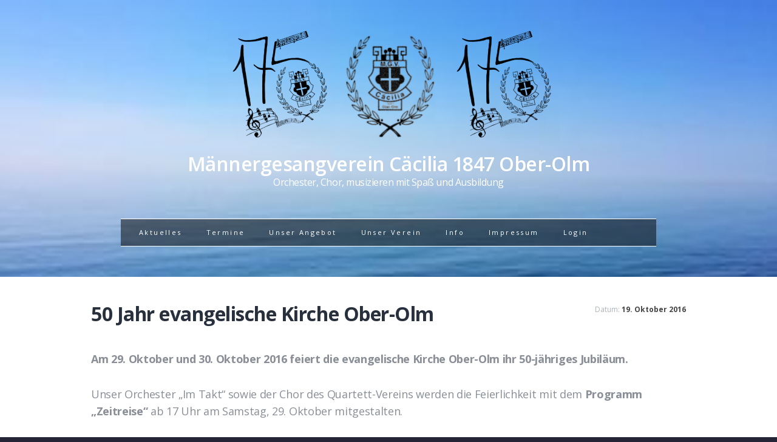

--- FILE ---
content_type: text/html; charset=UTF-8
request_url: https://mgv-ober-olm.de/50-jahr-evangelische-kirche-ober-olm/
body_size: 7173
content:
<!DOCTYPE html>
<html class="no-js" lang="de">
<head>
<meta charset="UTF-8">
<meta name="viewport" content="width=device-width, initial-scale=1.0">
<link rel="profile" href="http://gmpg.org/xfn/11" />
<link rel="pingback" href="https://mgv-ober-olm.de/xmlrpc.php" />
<title>50 Jahr evangelische Kirche Ober-Olm &#8211; Männergesangverein Cäcilia 1847 Ober-Olm</title>
<meta name='robots' content='max-image-preview:large' />
<link rel='dns-prefetch' href='//fonts.googleapis.com' />
<link rel="alternate" type="application/rss+xml" title="Männergesangverein Cäcilia 1847 Ober-Olm &raquo; Feed" href="https://mgv-ober-olm.de/feed/" />
<link rel="alternate" type="application/rss+xml" title="Männergesangverein Cäcilia 1847 Ober-Olm &raquo; Kommentar-Feed" href="https://mgv-ober-olm.de/comments/feed/" />
<link rel="alternate" type="application/rss+xml" title="Männergesangverein Cäcilia 1847 Ober-Olm &raquo; Kommentar-Feed zu 50 Jahr evangelische Kirche Ober-Olm" href="https://mgv-ober-olm.de/50-jahr-evangelische-kirche-ober-olm/feed/" />
<link rel="alternate" title="oEmbed (JSON)" type="application/json+oembed" href="https://mgv-ober-olm.de/wp-json/oembed/1.0/embed?url=https%3A%2F%2Fmgv-ober-olm.de%2F50-jahr-evangelische-kirche-ober-olm%2F" />
<link rel="alternate" title="oEmbed (XML)" type="text/xml+oembed" href="https://mgv-ober-olm.de/wp-json/oembed/1.0/embed?url=https%3A%2F%2Fmgv-ober-olm.de%2F50-jahr-evangelische-kirche-ober-olm%2F&#038;format=xml" />
<style id='wp-img-auto-sizes-contain-inline-css' type='text/css'>
img:is([sizes=auto i],[sizes^="auto," i]){contain-intrinsic-size:3000px 1500px}
/*# sourceURL=wp-img-auto-sizes-contain-inline-css */
</style>
<style id='wp-emoji-styles-inline-css' type='text/css'>

	img.wp-smiley, img.emoji {
		display: inline !important;
		border: none !important;
		box-shadow: none !important;
		height: 1em !important;
		width: 1em !important;
		margin: 0 0.07em !important;
		vertical-align: -0.1em !important;
		background: none !important;
		padding: 0 !important;
	}
/*# sourceURL=wp-emoji-styles-inline-css */
</style>
<style id='wp-block-library-inline-css' type='text/css'>
:root{--wp-block-synced-color:#7a00df;--wp-block-synced-color--rgb:122,0,223;--wp-bound-block-color:var(--wp-block-synced-color);--wp-editor-canvas-background:#ddd;--wp-admin-theme-color:#007cba;--wp-admin-theme-color--rgb:0,124,186;--wp-admin-theme-color-darker-10:#006ba1;--wp-admin-theme-color-darker-10--rgb:0,107,160.5;--wp-admin-theme-color-darker-20:#005a87;--wp-admin-theme-color-darker-20--rgb:0,90,135;--wp-admin-border-width-focus:2px}@media (min-resolution:192dpi){:root{--wp-admin-border-width-focus:1.5px}}.wp-element-button{cursor:pointer}:root .has-very-light-gray-background-color{background-color:#eee}:root .has-very-dark-gray-background-color{background-color:#313131}:root .has-very-light-gray-color{color:#eee}:root .has-very-dark-gray-color{color:#313131}:root .has-vivid-green-cyan-to-vivid-cyan-blue-gradient-background{background:linear-gradient(135deg,#00d084,#0693e3)}:root .has-purple-crush-gradient-background{background:linear-gradient(135deg,#34e2e4,#4721fb 50%,#ab1dfe)}:root .has-hazy-dawn-gradient-background{background:linear-gradient(135deg,#faaca8,#dad0ec)}:root .has-subdued-olive-gradient-background{background:linear-gradient(135deg,#fafae1,#67a671)}:root .has-atomic-cream-gradient-background{background:linear-gradient(135deg,#fdd79a,#004a59)}:root .has-nightshade-gradient-background{background:linear-gradient(135deg,#330968,#31cdcf)}:root .has-midnight-gradient-background{background:linear-gradient(135deg,#020381,#2874fc)}:root{--wp--preset--font-size--normal:16px;--wp--preset--font-size--huge:42px}.has-regular-font-size{font-size:1em}.has-larger-font-size{font-size:2.625em}.has-normal-font-size{font-size:var(--wp--preset--font-size--normal)}.has-huge-font-size{font-size:var(--wp--preset--font-size--huge)}.has-text-align-center{text-align:center}.has-text-align-left{text-align:left}.has-text-align-right{text-align:right}.has-fit-text{white-space:nowrap!important}#end-resizable-editor-section{display:none}.aligncenter{clear:both}.items-justified-left{justify-content:flex-start}.items-justified-center{justify-content:center}.items-justified-right{justify-content:flex-end}.items-justified-space-between{justify-content:space-between}.screen-reader-text{border:0;clip-path:inset(50%);height:1px;margin:-1px;overflow:hidden;padding:0;position:absolute;width:1px;word-wrap:normal!important}.screen-reader-text:focus{background-color:#ddd;clip-path:none;color:#444;display:block;font-size:1em;height:auto;left:5px;line-height:normal;padding:15px 23px 14px;text-decoration:none;top:5px;width:auto;z-index:100000}html :where(.has-border-color){border-style:solid}html :where([style*=border-top-color]){border-top-style:solid}html :where([style*=border-right-color]){border-right-style:solid}html :where([style*=border-bottom-color]){border-bottom-style:solid}html :where([style*=border-left-color]){border-left-style:solid}html :where([style*=border-width]){border-style:solid}html :where([style*=border-top-width]){border-top-style:solid}html :where([style*=border-right-width]){border-right-style:solid}html :where([style*=border-bottom-width]){border-bottom-style:solid}html :where([style*=border-left-width]){border-left-style:solid}html :where(img[class*=wp-image-]){height:auto;max-width:100%}:where(figure){margin:0 0 1em}html :where(.is-position-sticky){--wp-admin--admin-bar--position-offset:var(--wp-admin--admin-bar--height,0px)}@media screen and (max-width:600px){html :where(.is-position-sticky){--wp-admin--admin-bar--position-offset:0px}}

/*# sourceURL=wp-block-library-inline-css */
</style><style id='global-styles-inline-css' type='text/css'>
:root{--wp--preset--aspect-ratio--square: 1;--wp--preset--aspect-ratio--4-3: 4/3;--wp--preset--aspect-ratio--3-4: 3/4;--wp--preset--aspect-ratio--3-2: 3/2;--wp--preset--aspect-ratio--2-3: 2/3;--wp--preset--aspect-ratio--16-9: 16/9;--wp--preset--aspect-ratio--9-16: 9/16;--wp--preset--color--black: #000000;--wp--preset--color--cyan-bluish-gray: #abb8c3;--wp--preset--color--white: #ffffff;--wp--preset--color--pale-pink: #f78da7;--wp--preset--color--vivid-red: #cf2e2e;--wp--preset--color--luminous-vivid-orange: #ff6900;--wp--preset--color--luminous-vivid-amber: #fcb900;--wp--preset--color--light-green-cyan: #7bdcb5;--wp--preset--color--vivid-green-cyan: #00d084;--wp--preset--color--pale-cyan-blue: #8ed1fc;--wp--preset--color--vivid-cyan-blue: #0693e3;--wp--preset--color--vivid-purple: #9b51e0;--wp--preset--gradient--vivid-cyan-blue-to-vivid-purple: linear-gradient(135deg,rgb(6,147,227) 0%,rgb(155,81,224) 100%);--wp--preset--gradient--light-green-cyan-to-vivid-green-cyan: linear-gradient(135deg,rgb(122,220,180) 0%,rgb(0,208,130) 100%);--wp--preset--gradient--luminous-vivid-amber-to-luminous-vivid-orange: linear-gradient(135deg,rgb(252,185,0) 0%,rgb(255,105,0) 100%);--wp--preset--gradient--luminous-vivid-orange-to-vivid-red: linear-gradient(135deg,rgb(255,105,0) 0%,rgb(207,46,46) 100%);--wp--preset--gradient--very-light-gray-to-cyan-bluish-gray: linear-gradient(135deg,rgb(238,238,238) 0%,rgb(169,184,195) 100%);--wp--preset--gradient--cool-to-warm-spectrum: linear-gradient(135deg,rgb(74,234,220) 0%,rgb(151,120,209) 20%,rgb(207,42,186) 40%,rgb(238,44,130) 60%,rgb(251,105,98) 80%,rgb(254,248,76) 100%);--wp--preset--gradient--blush-light-purple: linear-gradient(135deg,rgb(255,206,236) 0%,rgb(152,150,240) 100%);--wp--preset--gradient--blush-bordeaux: linear-gradient(135deg,rgb(254,205,165) 0%,rgb(254,45,45) 50%,rgb(107,0,62) 100%);--wp--preset--gradient--luminous-dusk: linear-gradient(135deg,rgb(255,203,112) 0%,rgb(199,81,192) 50%,rgb(65,88,208) 100%);--wp--preset--gradient--pale-ocean: linear-gradient(135deg,rgb(255,245,203) 0%,rgb(182,227,212) 50%,rgb(51,167,181) 100%);--wp--preset--gradient--electric-grass: linear-gradient(135deg,rgb(202,248,128) 0%,rgb(113,206,126) 100%);--wp--preset--gradient--midnight: linear-gradient(135deg,rgb(2,3,129) 0%,rgb(40,116,252) 100%);--wp--preset--font-size--small: 13px;--wp--preset--font-size--medium: 20px;--wp--preset--font-size--large: 36px;--wp--preset--font-size--x-large: 42px;--wp--preset--spacing--20: 0.44rem;--wp--preset--spacing--30: 0.67rem;--wp--preset--spacing--40: 1rem;--wp--preset--spacing--50: 1.5rem;--wp--preset--spacing--60: 2.25rem;--wp--preset--spacing--70: 3.38rem;--wp--preset--spacing--80: 5.06rem;--wp--preset--shadow--natural: 6px 6px 9px rgba(0, 0, 0, 0.2);--wp--preset--shadow--deep: 12px 12px 50px rgba(0, 0, 0, 0.4);--wp--preset--shadow--sharp: 6px 6px 0px rgba(0, 0, 0, 0.2);--wp--preset--shadow--outlined: 6px 6px 0px -3px rgb(255, 255, 255), 6px 6px rgb(0, 0, 0);--wp--preset--shadow--crisp: 6px 6px 0px rgb(0, 0, 0);}:where(.is-layout-flex){gap: 0.5em;}:where(.is-layout-grid){gap: 0.5em;}body .is-layout-flex{display: flex;}.is-layout-flex{flex-wrap: wrap;align-items: center;}.is-layout-flex > :is(*, div){margin: 0;}body .is-layout-grid{display: grid;}.is-layout-grid > :is(*, div){margin: 0;}:where(.wp-block-columns.is-layout-flex){gap: 2em;}:where(.wp-block-columns.is-layout-grid){gap: 2em;}:where(.wp-block-post-template.is-layout-flex){gap: 1.25em;}:where(.wp-block-post-template.is-layout-grid){gap: 1.25em;}.has-black-color{color: var(--wp--preset--color--black) !important;}.has-cyan-bluish-gray-color{color: var(--wp--preset--color--cyan-bluish-gray) !important;}.has-white-color{color: var(--wp--preset--color--white) !important;}.has-pale-pink-color{color: var(--wp--preset--color--pale-pink) !important;}.has-vivid-red-color{color: var(--wp--preset--color--vivid-red) !important;}.has-luminous-vivid-orange-color{color: var(--wp--preset--color--luminous-vivid-orange) !important;}.has-luminous-vivid-amber-color{color: var(--wp--preset--color--luminous-vivid-amber) !important;}.has-light-green-cyan-color{color: var(--wp--preset--color--light-green-cyan) !important;}.has-vivid-green-cyan-color{color: var(--wp--preset--color--vivid-green-cyan) !important;}.has-pale-cyan-blue-color{color: var(--wp--preset--color--pale-cyan-blue) !important;}.has-vivid-cyan-blue-color{color: var(--wp--preset--color--vivid-cyan-blue) !important;}.has-vivid-purple-color{color: var(--wp--preset--color--vivid-purple) !important;}.has-black-background-color{background-color: var(--wp--preset--color--black) !important;}.has-cyan-bluish-gray-background-color{background-color: var(--wp--preset--color--cyan-bluish-gray) !important;}.has-white-background-color{background-color: var(--wp--preset--color--white) !important;}.has-pale-pink-background-color{background-color: var(--wp--preset--color--pale-pink) !important;}.has-vivid-red-background-color{background-color: var(--wp--preset--color--vivid-red) !important;}.has-luminous-vivid-orange-background-color{background-color: var(--wp--preset--color--luminous-vivid-orange) !important;}.has-luminous-vivid-amber-background-color{background-color: var(--wp--preset--color--luminous-vivid-amber) !important;}.has-light-green-cyan-background-color{background-color: var(--wp--preset--color--light-green-cyan) !important;}.has-vivid-green-cyan-background-color{background-color: var(--wp--preset--color--vivid-green-cyan) !important;}.has-pale-cyan-blue-background-color{background-color: var(--wp--preset--color--pale-cyan-blue) !important;}.has-vivid-cyan-blue-background-color{background-color: var(--wp--preset--color--vivid-cyan-blue) !important;}.has-vivid-purple-background-color{background-color: var(--wp--preset--color--vivid-purple) !important;}.has-black-border-color{border-color: var(--wp--preset--color--black) !important;}.has-cyan-bluish-gray-border-color{border-color: var(--wp--preset--color--cyan-bluish-gray) !important;}.has-white-border-color{border-color: var(--wp--preset--color--white) !important;}.has-pale-pink-border-color{border-color: var(--wp--preset--color--pale-pink) !important;}.has-vivid-red-border-color{border-color: var(--wp--preset--color--vivid-red) !important;}.has-luminous-vivid-orange-border-color{border-color: var(--wp--preset--color--luminous-vivid-orange) !important;}.has-luminous-vivid-amber-border-color{border-color: var(--wp--preset--color--luminous-vivid-amber) !important;}.has-light-green-cyan-border-color{border-color: var(--wp--preset--color--light-green-cyan) !important;}.has-vivid-green-cyan-border-color{border-color: var(--wp--preset--color--vivid-green-cyan) !important;}.has-pale-cyan-blue-border-color{border-color: var(--wp--preset--color--pale-cyan-blue) !important;}.has-vivid-cyan-blue-border-color{border-color: var(--wp--preset--color--vivid-cyan-blue) !important;}.has-vivid-purple-border-color{border-color: var(--wp--preset--color--vivid-purple) !important;}.has-vivid-cyan-blue-to-vivid-purple-gradient-background{background: var(--wp--preset--gradient--vivid-cyan-blue-to-vivid-purple) !important;}.has-light-green-cyan-to-vivid-green-cyan-gradient-background{background: var(--wp--preset--gradient--light-green-cyan-to-vivid-green-cyan) !important;}.has-luminous-vivid-amber-to-luminous-vivid-orange-gradient-background{background: var(--wp--preset--gradient--luminous-vivid-amber-to-luminous-vivid-orange) !important;}.has-luminous-vivid-orange-to-vivid-red-gradient-background{background: var(--wp--preset--gradient--luminous-vivid-orange-to-vivid-red) !important;}.has-very-light-gray-to-cyan-bluish-gray-gradient-background{background: var(--wp--preset--gradient--very-light-gray-to-cyan-bluish-gray) !important;}.has-cool-to-warm-spectrum-gradient-background{background: var(--wp--preset--gradient--cool-to-warm-spectrum) !important;}.has-blush-light-purple-gradient-background{background: var(--wp--preset--gradient--blush-light-purple) !important;}.has-blush-bordeaux-gradient-background{background: var(--wp--preset--gradient--blush-bordeaux) !important;}.has-luminous-dusk-gradient-background{background: var(--wp--preset--gradient--luminous-dusk) !important;}.has-pale-ocean-gradient-background{background: var(--wp--preset--gradient--pale-ocean) !important;}.has-electric-grass-gradient-background{background: var(--wp--preset--gradient--electric-grass) !important;}.has-midnight-gradient-background{background: var(--wp--preset--gradient--midnight) !important;}.has-small-font-size{font-size: var(--wp--preset--font-size--small) !important;}.has-medium-font-size{font-size: var(--wp--preset--font-size--medium) !important;}.has-large-font-size{font-size: var(--wp--preset--font-size--large) !important;}.has-x-large-font-size{font-size: var(--wp--preset--font-size--x-large) !important;}
/*# sourceURL=global-styles-inline-css */
</style>

<style id='classic-theme-styles-inline-css' type='text/css'>
/*! This file is auto-generated */
.wp-block-button__link{color:#fff;background-color:#32373c;border-radius:9999px;box-shadow:none;text-decoration:none;padding:calc(.667em + 2px) calc(1.333em + 2px);font-size:1.125em}.wp-block-file__button{background:#32373c;color:#fff;text-decoration:none}
/*# sourceURL=/wp-includes/css/classic-themes.min.css */
</style>
<link rel='stylesheet' id='parent-style-css' href='https://mgv-ober-olm.de/wp-content/themes/mh_elegance/style.css?ver=6.9' type='text/css' media='all' />
<link rel='stylesheet' id='child-theme-css-css' href='https://mgv-ober-olm.de/wp-content/themes/mh_elegance_mgv/style.css?ver=6.9' type='text/css' media='all' />
<link rel='stylesheet' id='mh-font-awesome-css' href='https://mgv-ober-olm.de/wp-content/themes/mh_elegance/includes/font-awesome.min.css' type='text/css' media='all' />
<link rel='stylesheet' id='mh-style-css' href='https://mgv-ober-olm.de/wp-content/themes/mh_elegance_mgv/style.css?ver=1.3.0' type='text/css' media='all' />
<link rel='stylesheet' id='mh-google-fonts-css' href='https://fonts.googleapis.com/css?family=Open+Sans:300,400,400italic,600,700%7cPrata' type='text/css' media='all' />
<script type="text/javascript" src="https://mgv-ober-olm.de/wp-includes/js/jquery/jquery.min.js?ver=3.7.1" id="jquery-core-js"></script>
<script type="text/javascript" src="https://mgv-ober-olm.de/wp-includes/js/jquery/jquery-migrate.min.js?ver=3.4.1" id="jquery-migrate-js"></script>
<script type="text/javascript" src="https://mgv-ober-olm.de/wp-content/themes/mh_elegance/js/scripts.js?ver=6.9" id="scripts-js"></script>
<link rel="https://api.w.org/" href="https://mgv-ober-olm.de/wp-json/" /><link rel="alternate" title="JSON" type="application/json" href="https://mgv-ober-olm.de/wp-json/wp/v2/posts/455" /><link rel="EditURI" type="application/rsd+xml" title="RSD" href="https://mgv-ober-olm.de/xmlrpc.php?rsd" />
<meta name="generator" content="WordPress 6.9" />
<link rel="canonical" href="https://mgv-ober-olm.de/50-jahr-evangelische-kirche-ober-olm/" />
<link rel='shortlink' href='https://mgv-ober-olm.de/?p=455' />
<style type="text/css">/* Schrift in Tabelle setzten */
table td { font-size: 16px }
</style>
<style type="text/css">
.mh-footer, .footer-widget, .footer-widget .widget-title { background: #d9eafc; }
.main-nav ul li:hover > ul, .footer-nav ul li:hover > ul, .slicknav_menu, .page-numbers:hover, .current, a:hover .pagelink, .pagelink, table th, .button, #cancel-comment-reply-link:hover, input[type=submit], #searchsubmit:hover { background: #82c8ff; }
a:hover, .main-nav ul li a:hover, .main-nav ul .current-menu-item > a, .loop-title a:hover, .entry-meta .fn:hover, .comment-info, .required, .news-item-title a:hover, .entry-content a { color: #82c8ff; }
blockquote, input[type=text]:hover, input[type=email]:hover, input[type=tel]:hover, input[type=url]:hover, textarea:hover { border-color: #82c8ff; }
.footer-widgets { background: #000000; }
</style>
<style type="text/css">
.entry-content { font-size: 18px; font-size: 1.125rem; }
</style>
<!--[if lt IE 9]>
<script src="https://mgv-ober-olm.de/wp-content/themes/mh_elegance/js/css3-mediaqueries.js"></script>
<![endif]-->
<style type="text/css" id="custom-background-css">
body.custom-background { background-image: url("https://mgv-ober-olm.de/wp-content/uploads/2016/09/Blauer-Himmer-und-Meer-300_120.jpg"); background-position: center bottom; background-size: cover; background-repeat: no-repeat; background-attachment: fixed; }
</style>
	<link rel="icon" href="https://mgv-ober-olm.de/wp-content/uploads/2016/09/Wappen-klein-3-transparent-90x68.png" sizes="32x32" />
<link rel="icon" href="https://mgv-ober-olm.de/wp-content/uploads/2016/09/Wappen-klein-3-transparent.png" sizes="192x192" />
<link rel="apple-touch-icon" href="https://mgv-ober-olm.de/wp-content/uploads/2016/09/Wappen-klein-3-transparent.png" />
<meta name="msapplication-TileImage" content="https://mgv-ober-olm.de/wp-content/uploads/2016/09/Wappen-klein-3-transparent.png" />
</head>
<body class="wp-singular post-template-default single single-post postid-455 single-format-standard custom-background wp-theme-mh_elegance wp-child-theme-mh_elegance_mgv mh-right-sb">
<header class="header-wrap clearfix">
	<div class="mh-container">
		<div class="logo" role="banner">
<a href="https://mgv-ober-olm.de/" title="Männergesangverein Cäcilia 1847 Ober-Olm" rel="home">
<img src="https://mgv-ober-olm.de/wp-content/uploads/2022/02/dreier-logo-ohne-MA_mittel_trans.png" height="199" width="561" alt="Männergesangverein Cäcilia 1847 Ober-Olm" />
<div class="logo-text">
<h1 class="logo-name">Männergesangverein Cäcilia 1847 Ober-Olm</h1>
<h2 class="logo-desc">Orchester, Chor, musizieren mit Spaß und Ausbildung</h2>
</div>
</a>
</div>
		<nav class="main-nav clearfix">
			<div class="menu-menue-kopfzeile-container"><ul id="menu-menue-kopfzeile" class="menu"><li id="menu-item-1787" class="menu-item menu-item-type-custom menu-item-object-custom menu-item-1787"><a href="/">Aktuelles</a></li>
<li id="menu-item-1874" class="menu-item menu-item-type-custom menu-item-object-custom menu-item-has-children menu-item-1874"><a>Termine</a>
<ul class="sub-menu">
	<li id="menu-item-1875" class="menu-item menu-item-type-post_type menu-item-object-page menu-item-1875"><a href="https://mgv-ober-olm.de/probenzeiten/">Probenzeiten</a></li>
	<li id="menu-item-1877" class="menu-item menu-item-type-post_type menu-item-object-page menu-item-1877"><a href="https://mgv-ober-olm.de/veranstaltungen/">Veranstaltungen</a></li>
</ul>
</li>
<li id="menu-item-1815" class="menu-item menu-item-type-custom menu-item-object-custom menu-item-has-children menu-item-1815"><a>Unser Angebot</a>
<ul class="sub-menu">
	<li id="menu-item-1863" class="menu-item menu-item-type-post_type menu-item-object-page menu-item-1863"><a href="https://mgv-ober-olm.de/choere/">Chöre</a></li>
	<li id="menu-item-1854" class="menu-item menu-item-type-post_type menu-item-object-page menu-item-1854"><a href="https://mgv-ober-olm.de/orchester/">Orchester</a></li>
	<li id="menu-item-361" class="menu-item menu-item-type-post_type menu-item-object-page menu-item-361"><a href="https://mgv-ober-olm.de/unterricht/">Unterricht</a></li>
</ul>
</li>
<li id="menu-item-2056" class="menu-item menu-item-type-custom menu-item-object-custom menu-item-has-children menu-item-2056"><a>Unser Verein</a>
<ul class="sub-menu">
	<li id="menu-item-141" class="menu-item menu-item-type-post_type menu-item-object-page menu-item-141"><a href="https://mgv-ober-olm.de/ueber-uns/">Über uns</a></li>
	<li id="menu-item-2105" class="menu-item menu-item-type-post_type menu-item-object-page menu-item-2105"><a href="https://mgv-ober-olm.de/mitglied-werden/">Mitglied werden</a></li>
	<li id="menu-item-2110" class="menu-item menu-item-type-post_type menu-item-object-page menu-item-2110"><a href="https://mgv-ober-olm.de/spenden/">Spenden</a></li>
	<li id="menu-item-1307" class="menu-item menu-item-type-post_type menu-item-object-page menu-item-1307"><a href="https://mgv-ober-olm.de/caecilia-lebt/">Vereinszeitschrift</a></li>
	<li id="menu-item-308" class="menu-item menu-item-type-post_type menu-item-object-page menu-item-308"><a href="https://mgv-ober-olm.de/vereinsheim-events/">Vereinsheim</a></li>
	<li id="menu-item-2077" class="menu-item menu-item-type-post_type menu-item-object-page menu-item-2077"><a href="https://mgv-ober-olm.de/chronik/">Chronik seit dem Jahr 1847</a></li>
</ul>
</li>
<li id="menu-item-1811" class="menu-item menu-item-type-custom menu-item-object-custom menu-item-has-children menu-item-1811"><a>Info</a>
<ul class="sub-menu">
	<li id="menu-item-250" class="menu-item menu-item-type-post_type menu-item-object-page menu-item-250"><a href="https://mgv-ober-olm.de/kontakt/">Kontakt</a></li>
	<li id="menu-item-1813" class="menu-item menu-item-type-post_type menu-item-object-page menu-item-privacy-policy menu-item-1813"><a rel="privacy-policy" href="https://mgv-ober-olm.de/datenschutz/">Datenschutz</a></li>
	<li id="menu-item-448" class="menu-item menu-item-type-post_type menu-item-object-page menu-item-448"><a href="https://mgv-ober-olm.de/restaurant-oliver-benz/">Restaurant benzoliver</a></li>
	<li id="menu-item-565" class="menu-item menu-item-type-post_type menu-item-object-page menu-item-565"><a href="https://mgv-ober-olm.de/lins-webseiten/">Links zu anderen Webseiten</a></li>
</ul>
</li>
<li id="menu-item-1812" class="menu-item menu-item-type-post_type menu-item-object-page menu-item-1812"><a href="https://mgv-ober-olm.de/impressum/">Impressum</a></li>
<li id="menu-item-1778" class="menu-item menu-item-type- menu-item-object-login menu-item-1778"><a href="https://mgv-ober-olm.de/wp-login.php?redirect_to=https%3A%2F%2Fmgv-ober-olm.de%2F50-jahr-evangelische-kirche-ober-olm%2F">Login</a></li>
</ul></div>		</nav>
	</div>
</header>
<div class="mh-content-section">
	<div class="mh-container clearfix">
		<div id="main-content"><article class="post-455 post type-post status-publish format-standard hentry category-allgemein category-gemischter-chor category-jugend-orchester category-orchester category-the-voices-pop-und-jazzchor tag-evangelische-kirche tag-festgottesdienst tag-jubilaeum-evangelische-kirche-ober-olm tag-ober-olm tag-quartett-verein">
	<header class="entry-header clearfix">
		<div class="entry-title-wrap">
			<h1 class="entry-title">50 Jahr evangelische Kirche Ober-Olm</h1>
		</div>
		<div class="entry-meta-wrap">
			<p class="entry-meta">
Datum: <span class="updated">19. Oktober 2016</span><br>
</p>
		</div>
	</header>
		<div class="entry-content clearfix">
		<p><strong>Am 29. Oktober und 30. Oktober 2016 feiert die evangelische Kirche Ober-Olm ihr 50-jähriges Jubiläum.</strong></p>
<p>Unser Orchester &#8222;Im Takt&#8220; sowie der Chor des Quartett-Vereins werden die Feierlichkeit mit dem <strong>Programm &#8222;Zeitreise&#8220;</strong> ab 17 Uhr am Samstag, 29. Oktober mitgestalten.</p>
<p>Am Sonntag, 30 Oktober werden im Rahmen eines Festgottesdienstes ab 10 Uhr das Orchester des Quartett-Vereins sowie die Chöre der Musikalischen Akademie die Feierlichkeit unterstützen.</p>
<p><a href="http://www.ev-kirche-ok.de/">Programm evangelische Kirche Ober-Olm</a></p>
	</div>
			<div class="entry-tags clearfix">
        	Getagged als: <a href="https://mgv-ober-olm.de/tag/evangelische-kirche/" rel="tag">Evangelische Kirche</a>, <a href="https://mgv-ober-olm.de/tag/festgottesdienst/" rel="tag">Festgottesdienst</a>, <a href="https://mgv-ober-olm.de/tag/jubilaeum-evangelische-kirche-ober-olm/" rel="tag">Jubiläum evangelische Kirche Ober-Olm</a>, <a href="https://mgv-ober-olm.de/tag/ober-olm/" rel="tag">Ober-Olm</a>, <a href="https://mgv-ober-olm.de/tag/quartett-verein/" rel="tag">Quartett-Verein</a>        </div>
	</article><nav class="post-nav-wrap" role="navigation">
<ul class="post-nav clearfix">
<li class="post-nav-prev">
<a href="https://mgv-ober-olm.de/orchester-konzert/" rel="prev"><i class="fa fa-chevron-left"></i>Vorheriger Artikel</a></li>
<li class="post-nav-next">
<a href="https://mgv-ober-olm.de/kinderchoere-lernen-advents-und-weihnachtslieder-mach-mit/" rel="next">N&auml;chster Artikel<i class="fa fa-chevron-right"></i></a></li>
</ul>
</nav>
		</div>
	</div>
</div>
<footer class="mh-footer">
		<div class="footer-bottom mh-container">
					<div class="footer-logo">
				<img src="https://akademie-ober-olm.de/wp-content/uploads/2016/09/cropped-cropped-Wappen-klein-3-transparent.png" alt="Männergesangverein Cäcilia 1847 Ober-Olm" /> 			</div>
									<nav class="footer-nav clearfix">
				<div class="menu-menue-fusszeile-container"><ul id="menu-menue-fusszeile" class="menu"><li id="menu-item-2798" class="menu-item menu-item-type-custom menu-item-object-custom menu-item-2798"><a href="https://www.instagram.com/mgv_caecilia_oberolm/">Instagram</a></li>
<li id="menu-item-2799" class="menu-item menu-item-type-custom menu-item-object-custom menu-item-2799"><a href="https://www.youtube.com/@mgv_caecilia_oberolm">Youtube</a></li>
<li id="menu-item-2219" class="menu-item menu-item-type-custom menu-item-object-custom menu-item-2219"><a href="https://www.facebook.com/Musikalische-Akademie-Ober-Olm-150625348301235/">Facebook</a></li>
<li id="menu-item-1830" class="menu-item menu-item-type-post_type menu-item-object-page menu-item-1830"><a href="https://mgv-ober-olm.de/kontakt/">Kontakt</a></li>
<li id="menu-item-1727" class="menu-item menu-item-type-post_type menu-item-object-page menu-item-privacy-policy menu-item-1727"><a rel="privacy-policy" href="https://mgv-ober-olm.de/datenschutz/">Datenschutz</a></li>
<li id="menu-item-1806" class="menu-item menu-item-type-post_type menu-item-object-page menu-item-1806"><a href="https://mgv-ober-olm.de/impressum/">Impressum</a></li>
</ul></div>			</nav>
				<div class="copyright-wrap">
			<p class="copyright">copyright Männergesangsverein Cäcilia 1847 Ober-Olm e.V.</p>
		</div>
	</div>
</footer>
<script type="speculationrules">
{"prefetch":[{"source":"document","where":{"and":[{"href_matches":"/*"},{"not":{"href_matches":["/wp-*.php","/wp-admin/*","/wp-content/uploads/*","/wp-content/*","/wp-content/plugins/*","/wp-content/themes/mh_elegance_mgv/*","/wp-content/themes/mh_elegance/*","/*\\?(.+)"]}},{"not":{"selector_matches":"a[rel~=\"nofollow\"]"}},{"not":{"selector_matches":".no-prefetch, .no-prefetch a"}}]},"eagerness":"conservative"}]}
</script>
<script id="wp-emoji-settings" type="application/json">
{"baseUrl":"https://s.w.org/images/core/emoji/17.0.2/72x72/","ext":".png","svgUrl":"https://s.w.org/images/core/emoji/17.0.2/svg/","svgExt":".svg","source":{"concatemoji":"https://mgv-ober-olm.de/wp-includes/js/wp-emoji-release.min.js?ver=6.9"}}
</script>
<script type="module">
/* <![CDATA[ */
/*! This file is auto-generated */
const a=JSON.parse(document.getElementById("wp-emoji-settings").textContent),o=(window._wpemojiSettings=a,"wpEmojiSettingsSupports"),s=["flag","emoji"];function i(e){try{var t={supportTests:e,timestamp:(new Date).valueOf()};sessionStorage.setItem(o,JSON.stringify(t))}catch(e){}}function c(e,t,n){e.clearRect(0,0,e.canvas.width,e.canvas.height),e.fillText(t,0,0);t=new Uint32Array(e.getImageData(0,0,e.canvas.width,e.canvas.height).data);e.clearRect(0,0,e.canvas.width,e.canvas.height),e.fillText(n,0,0);const a=new Uint32Array(e.getImageData(0,0,e.canvas.width,e.canvas.height).data);return t.every((e,t)=>e===a[t])}function p(e,t){e.clearRect(0,0,e.canvas.width,e.canvas.height),e.fillText(t,0,0);var n=e.getImageData(16,16,1,1);for(let e=0;e<n.data.length;e++)if(0!==n.data[e])return!1;return!0}function u(e,t,n,a){switch(t){case"flag":return n(e,"\ud83c\udff3\ufe0f\u200d\u26a7\ufe0f","\ud83c\udff3\ufe0f\u200b\u26a7\ufe0f")?!1:!n(e,"\ud83c\udde8\ud83c\uddf6","\ud83c\udde8\u200b\ud83c\uddf6")&&!n(e,"\ud83c\udff4\udb40\udc67\udb40\udc62\udb40\udc65\udb40\udc6e\udb40\udc67\udb40\udc7f","\ud83c\udff4\u200b\udb40\udc67\u200b\udb40\udc62\u200b\udb40\udc65\u200b\udb40\udc6e\u200b\udb40\udc67\u200b\udb40\udc7f");case"emoji":return!a(e,"\ud83e\u1fac8")}return!1}function f(e,t,n,a){let r;const o=(r="undefined"!=typeof WorkerGlobalScope&&self instanceof WorkerGlobalScope?new OffscreenCanvas(300,150):document.createElement("canvas")).getContext("2d",{willReadFrequently:!0}),s=(o.textBaseline="top",o.font="600 32px Arial",{});return e.forEach(e=>{s[e]=t(o,e,n,a)}),s}function r(e){var t=document.createElement("script");t.src=e,t.defer=!0,document.head.appendChild(t)}a.supports={everything:!0,everythingExceptFlag:!0},new Promise(t=>{let n=function(){try{var e=JSON.parse(sessionStorage.getItem(o));if("object"==typeof e&&"number"==typeof e.timestamp&&(new Date).valueOf()<e.timestamp+604800&&"object"==typeof e.supportTests)return e.supportTests}catch(e){}return null}();if(!n){if("undefined"!=typeof Worker&&"undefined"!=typeof OffscreenCanvas&&"undefined"!=typeof URL&&URL.createObjectURL&&"undefined"!=typeof Blob)try{var e="postMessage("+f.toString()+"("+[JSON.stringify(s),u.toString(),c.toString(),p.toString()].join(",")+"));",a=new Blob([e],{type:"text/javascript"});const r=new Worker(URL.createObjectURL(a),{name:"wpTestEmojiSupports"});return void(r.onmessage=e=>{i(n=e.data),r.terminate(),t(n)})}catch(e){}i(n=f(s,u,c,p))}t(n)}).then(e=>{for(const n in e)a.supports[n]=e[n],a.supports.everything=a.supports.everything&&a.supports[n],"flag"!==n&&(a.supports.everythingExceptFlag=a.supports.everythingExceptFlag&&a.supports[n]);var t;a.supports.everythingExceptFlag=a.supports.everythingExceptFlag&&!a.supports.flag,a.supports.everything||((t=a.source||{}).concatemoji?r(t.concatemoji):t.wpemoji&&t.twemoji&&(r(t.twemoji),r(t.wpemoji)))});
//# sourceURL=https://mgv-ober-olm.de/wp-includes/js/wp-emoji-loader.min.js
/* ]]> */
</script>
</body>
</html>

--- FILE ---
content_type: text/css
request_url: https://mgv-ober-olm.de/wp-content/themes/mh_elegance_mgv/style.css?ver=6.9
body_size: 5958
content:
/*
 Theme Name:   MH Elegance angepasst für MVG Cäcilia
 Description:  MVG Cäcilia Theme
 Author:       Jannik & Béla Gehl
 Author URI:   
 Template:     mh_elegance
 Version:      1.0
 Text Domain:  MH_Elegance-child
*/

/***** CSS Reset based on the work by Eric Meyer: http://meyerweb.com/eric/tools/css/reset/ v2.0 *****/

html, body, div, span, applet, object, iframe, h1, h2, h3, h4, h5, h6, p, blockquote, pre, a, abbr, acronym, address, big, cite, code, del, dfn, em, img, ins, kbd, q, s, samp, small, strike, strong, sub, sup, tt, var, b, u, i, center, dl, dt, dd, ol, ul, li, fieldset, form, label, legend, table, caption, tbody, tfoot, thead, tr, th, td, article, aside, canvas, details, embed, figure, figcaption, footer, header, hgroup, menu, nav, output, ruby, section, summary, time, mark, audio, video { margin: 0; padding: 0; border: 0; font-size: 100%; font: inherit; vertical-align: baseline; }
article, aside, details, figcaption, figure, footer, header, hgroup, menu, nav, section { display: block; }
ol, ul { list-style: none; }
blockquote, q { quotes: none; }
blockquote:before, blockquote:after, q:before, q:after { content: ''; content: none; }
table { border-collapse: collapse; border-spacing: 0; }

/***** Structure *****/

html { font-size: 100%; -ms-text-size-adjust: none; -webkit-text-size-adjust: none; }
body { font-family: 'Open Sans', Helvetica, Arial, sans-serif; font-size: 14px; font-size: 0.875rem; line-height: 1.6; letter-spacing: -0.02rem; color: #8a8f97; background: #252336; word-wrap: break-word; }
.mh-container { width: 980px; margin: 0 auto; }
.mh-content-section { background: #fff; padding: 40px 0; padding: 2.5rem 0; }
#main-content { width: 980px; overflow: hidden; }
.mh-right-sb #main-content { float: left; margin-right: 40px; }
.mh-left-sb #main-content { float: right; margin-left: 40px; }
body.custom-background { -webkit-background-size: cover; -moz-background-size: cover; -o-background-size: cover; background-size: cover; }

/***** Typography *****/

h1 { font-size: 32px; font-size: 2rem; }
h2 { font-size: 24px; font-size: 1.5rem; }
h3 { font-size: 20px; font-size: 1.25rem; }
h4 { font-size: 18px; font-size: 1.125rem; }
h5 { font-size: 16px; font-size: 1rem; }
h6 { font-size: 14px; font-size: 0.875rem; }
h1, h2, h3, h4, h5, h6 { font-family: 'Open Sans', Helvetica, Arial, sans-serif; line-height: 1.3; font-weight: 700; letter-spacing: -0.03rem; color: #27303c; }
b, strong { font-weight: bold; }
i, em { font-style: italic; }
small { font-size: 8px; font-size: 0.5rem; }
big { font-size: 20px; font-size: 1.25rem; }
pre, code { font-family: "Consolas", Courier New, Courier, monospace; margin-bottom: 30px; margin-bottom: 1.875rem; background: #f7f7f7; border: 1px solid #ebebeb; }
pre { padding: 20px; padding: 1.25rem; white-space: pre-wrap; white-space: -o-pre-wrap; white-space: -moz-pre-wrap; white-space: -webkit-pre-wrap; }
kbd { padding: 0px 6px; padding: 0rem 0.375rem; background-color: #f7f7f7; border: 1px solid #aaa; border-radius: 0.1875em; -moz-border-radius: 0.1875em; -moz-box-shadow: 0 0.0625em 0 rgba(0, 0, 0, 0.2), 0 0 0 0.125em white inset; -webkit-border-radius: 0.1875em; -webkit-box-shadow: 0 0.0625em 0 rgba(0, 0, 0, 0.2), 0 0 0 0.125em white inset; box-shadow: 0 0.0625em 0 rgba(0, 0, 0, 0.2), 0 0 0 0.125em white inset; text-shadow: 0 0.0625em 0 #fff; }
blockquote { font-size: 15px; font-size: 0.9375rem; line-height: 1.6; color: #666; padding: 15px; padding: 0.9375rem; border-left: 5px solid #be2844; display: inline-block; }
sup { vertical-align: super; font-size: 10px; font-size: 0.625rem; }
sub { vertical-align: sub; font-size: 10px; font-size: 0.625rem; }
abbr, acronym { border-bottom: 1px dashed; cursor: help; }
cite { color: #9a9b97; }
address { font-family: "Courier new"; line-height: 1.5; margin-bottom: 20px; margin-bottom: 1.25rem; }
a { color: #8a8f97; text-decoration: none; }
a:hover { color: #be2844; }

/***** Columns *****/

.row [class*='mh-col-']:first-child { margin-left: 0; }
[class*='mh-col-'] { float: left; margin-left: 3%; overflow: hidden; }
.mh-col-1-1 { width: 100%; }
.mh-col-1-2 { width: 48.5%; }
.mh-col-1-3 { width: 31.333%; }
.mh-col-2-3 { width: 65.667%; }
.mh-col-1-4 { width: 22.75%; }
.mh-col-3-4 { width: 74.25%; }
.mh-col-1-5 { width: 17.6%; }
.mh-col-1-6 { width: 14.16%; }
.mh-col-1-7 { width: 11.714%; }
.mh-col-1-8 { width: 9.875%; }
.clear { clear: both; }
.clearfix { display: block; }
.clearfix:after { content: "."; display: block; clear: both; visibility: hidden; line-height: 0; height: 0; margin: 0; padding: 0; }

/***** Lists *****/

.entry-content ul, .commentlist ul { list-style: square; }
.entry-content ol, .commentlist ol { list-style: decimal; }
.entry-content ul, .commentlist ul, .entry-content ol, .commentlist ol { margin: 0 0 30px 40px; margin: 0 0 1.875rem 2.5rem; }
.entry-content ul ul, .commentlist ul ul, .entry-content ol ol, .commentlist ol ol { margin: 0 0 0 40px; margin: 0 0 0 2.5rem; }
dl { margin: 0 0 10px 30px; margin: 0 0 0.625rem 1.875rem; }
dt, dd { display: list-item; }
dt { list-style-type: square; font-weight: bold; }
dd { list-style-type: circle; margin-left: 30px; margin-left: 1.875rem; }
select { max-width: 100%; }

/***** Header *****/

.header-wrap { width: 100%; color: #fff; text-align: center; padding-bottom: 50px; padding-bottom: 3.125rem; }
.logo { padding: 40px 0 50px; padding: 2.5rem 0 3.125rem; }
.logo-text { margin-top: 10px; }
.logo-name, .logo-desc { color: #fff; }
.logo-name { font-weight: 600; }
.logo-desc { font-size: 16px; font-size: 1rem; font-weight: 400; }
.mh-custom-header { text-align: center; color: #fff; padding-bottom: 50px; padding-bottom: 3.125rem; }
.header-title { font-family: 'Prata', Helvetica, Arial, sans-serif; font-size: 90px; font-size: 5.625rem; font-weight: 400; letter-spacing: -0.07rem; color: #fff; }
.header-summary { font-size: 20px; font-size: 1.25rem; font-weight: 300; padding: 10px 0 40px; padding: 0.625rem 0 2.5rem; }

/***** Navigation *****/

.main-nav { width: 90%; margin: 0 auto; border-top: 1px solid #fff; border-bottom: 1px solid #fff; background: #000; background: rgba(0, 0, 0, 0.5); }
.main-nav ul { padding-left: 20px; }
.main-nav ul li { float: left; position: relative; display: block; margin-right: 20px; }
.main-nav ul li a { display: block; font-size: 11px; color: #fff; line-height: 1.3; letter-spacing: 0.15rem; padding: 15px 10px; }
.main-nav ul li a:hover, .main-nav ul .current-menu-item > a { color: #be2844; }
.main-nav ul li:hover > ul { display: block; background: #be2844; z-index: 9999; }
.main-nav ul ul { display: none; position: absolute; padding: 0; }
.main-nav ul ul li { width: 10rem; margin: 0; text-align: left; }
.main-nav ul ul li a { padding: 10px; }
.main-nav ul ul li a:hover, .main-nav ul ul .current-menu-item a { color: #fff; }
.main-nav ul ul ul { left: 100%; top: 0; }
.footer-nav li { float: left; position: relative; }
.footer-nav li a { display: block; line-height: 1.3; padding: 0.3125em 0.625em; }
.footer-nav ul { display: table; margin: 0 auto; }
.footer-nav ul li:hover > ul { display: block; background: #be2844; z-index: 9999; }
.footer-nav ul ul { display: none; position: absolute; }
.footer-nav ul ul li { width: 10em; }
.footer-nav ul ul li a { color: #fff; }
.footer-nav ul ul ul { left: 100%; top: 0; }
.slicknav_menu { display: none; }

/***** SlickNav Mobile Menu Core Style *****/

.slicknav_btn { position: relative; display: block; vertical-align: middle; float: right; padding: 0.438rem 0.625rem; line-height: 1.125rem; cursor: pointer; }
.slicknav_menu  .slicknav_menutxt { display: block; line-height: 1.125rem; float: left; }
.slicknav_menu .slicknav_icon { float: left; margin: 0.188rem 0 0 0.438rem; }
.slicknav_menu .slicknav_no-text { margin: 0; }
.slicknav_menu .slicknav_icon-bar { display: block; width: 1.125rem; height: 0.125rem; -webkit-border-radius: 1px; -moz-border-radius: 1px; border-radius: 1px; -webkit-box-shadow: 0 1px 0 rgba(0, 0, 0, 0.25); -moz-box-shadow: 0 1px 0 rgba(0, 0, 0, 0.25); box-shadow: 0 1px 0 rgba(0, 0, 0, 0.25); }
.slicknav_btn .slicknav_icon-bar + .slicknav_icon-bar { margin-top: 0.188rem }
.slicknav_nav { clear: both; }
.slicknav_nav ul, .slicknav_nav li { display: block; }
.slicknav_nav .slicknav_arrow { font-size: 0.8rem; margin: 0 0 0 0.4rem; }
.slicknav_nav .slicknav_item { display: block; cursor: pointer; }
.slicknav_nav a { display: block; }
.slicknav_nav .slicknav_item a { display: inline; }
.slicknav_menu:before, .slicknav_menu:after { content: " "; display: table; }
.slicknav_menu:after { clear: both; }
.slicknav_menu { *zoom: 1; }

/***** SlickNav User Default Style *****/

.slicknav_btn { padding: 0.625rem 1.25rem; text-decoration: none; }
.slicknav_menu { font-size: 13px; font-size: 0.8125rem; }
.slicknav_menu .slicknav_menutxt { display: none; }
.slicknav_menu .slicknav_icon-bar { width: 1.5625rem; height: 0.25rem; background: #f1f1f1; }
.slicknav_menu { background: #be2844; border-bottom: 1px solid #f1f1f1; }
.slicknav_nav { font-size: 16px; font-size: 1rem; font-weight: 400; color: #f1f1f1; margin: 0; padding: 0; margin-bottom: 20px; }
.slicknav_nav, .slicknav_nav ul { list-style: none; overflow: hidden; }
.slicknav_nav ul { padding: 20px 0 0 15px; border-top: 1px solid #f1f1f1; }
.slicknav_nav ul ul { border: 0; padding: 0 0 0 15px; }
.slicknav_nav .slicknav_item { padding: 5px 10px; margin: 2px 5px; }
.slicknav_nav a, .slicknav_nav a:hover { padding: 5px 10px; margin: 2px 5px; text-decoration: none; color: #fff; }
.slicknav_nav .slicknav_item a { padding: 0; margin: 0; }
.slicknav_nav .slicknav_item:hover { color: #fff; }
.slicknav_nav .slicknav_txtnode { margin-left: 15px; }

/***** Loop / Archives / Search Results *****/

.loop-header { width: 220px; float: left; margin: 55px 30px 0 0; }
.loop-header-full { width: 100%; float: none; margin: 55px 0 0; }
.loop-title a { font-size: 24px; font-size: 1.5rem; line-height: 1.4; color: #27303c; }
.loop-title a:hover { color: #be2844; }
.loop-thumb { width: 440px; float: left; margin-top: 65px; }
.loop-content { margin-top: 15px; padding-bottom: 25px; border-bottom: 1px solid #bcbfc3; }
.loop-excerpt { margin-bottom: 20px; }
.sticky {}

/***** Posts/Pages *****/

.entry-title-wrap { float: left; width: 70%; }
.entry-meta-wrap { float: left; width: 30%; margin-top: 5px; margin-top: 0.3125rem; }
.entry-meta, .entry-tags { font-size: 12px; font-size: 0.75rem; line-height: 1.5; letter-spacing: 0; color: #aeb3bb; }
.entry-meta { margin-top: 40px; }
.entry-meta span, .entry-meta .fn { font-weight: bold; color: #454545; }
.entry-meta .fn:hover { color: #be2844; }
.entry-header .entry-meta { float: right; margin-top: 0; }
.entry-thumbnail { margin-top: 40px; margin-top: 2.5rem; }
.entry-content { padding: 40px 0 25px; padding: 2.5rem 0 1.5625rem; }
.entry-content a { color: #be2844; }
.entry-content a:hover { text-decoration: underline; }
.entry-content .button { color: #fff; }
.entry-content .button:hover { text-decoration: none; }
.entry-content h1, .entry-content h2, .entry-content h3, .entry-content h4, .entry-content h5, .entry-content h6, .entry-content p, .entry-content blockquote, .entry-content table, .entry-content .mh-video-container { margin-bottom: 30px; margin-bottom: 1.875rem; }
.entry-content blockquote p:last-child { margin: 0; }
.entry-tags { margin-bottom: 40px; margin-bottom: 2.5rem; }
.page-title { font-size: 20px; font-size: 1.25rem; font-weight: 400; letter-spacing: 0.1rem; color: #8a8f97; }
.section-title { display: inline-block; padding-right: 16px; padding-right: 1rem; background-color: #fff; text-transform: uppercase; }
.separator { min-height: 1px; font-size: 12px; letter-spacing: 0.30rem; color: #bcbfc3; background: transparent url('./images/dot.png') repeat-x; background-position: center; }
.separator-margin { margin-bottom: 40px; margin-bottom: 2.5rem; }

/***** Author Box *****/

.author-box { padding: 20px; margin-bottom: 20px; margin-bottom: 1.25rem; background: #f2f2f2; -webkit-border-radius: 5px; -moz-border-radius: 5px; border-radius: 5px; }
.author-box-avatar { float: left; width: 100px; height: 100px; margin-right: 20px; }
.author-box-name { font-size: 18px; font-size: 1.125rem; margin-bottom: 10px; }
.author-box-desc { font-size: 14px; font-size: 0.875rem; overflow: hidden; }

/***** Pagination *****/

.pagination { font-size: 16px; font-size: 1rem; padding: 40px 0; padding: 2.5rem 0; }
.page-numbers { padding: 5px 10px; -webkit-border-radius: 3px; -moz-border-radius: 3px; border-radius: 3px; }
.page-numbers:hover, .current, a:hover .pagelink { background: #be2844; color: #fff; }
.page-numbers a { display: block; }
.pagelink { padding: 5px 10px; background: #be2844; color: #fff; -webkit-border-radius: 3px; -moz-border-radius: 3px; border-radius: 3px; }
a .pagelink { background: #fff; color: #8a8f97; }
.post-nav-wrap { text-align: center; margin: 0 auto; margin-bottom: 20px; }
.post-nav-wrap li { display: block; float: left; width: 48%; font-size: 14px; font-size: 0.875rem; text-transform: uppercase; }
.post-nav-wrap li a { display: block; width: 90%; padding: 5%; background: #f2f2f2; -webkit-border-radius: 3px; -moz-border-radius: 3px; border-radius: 3px; }
.post-nav-wrap li .fa { margin: 0 10px; }
.post-nav-wrap .post-nav-prev { margin-right: 4%; }

/***** Images / Video *****/

img { max-width: 100%; width: auto\9; /* ie8 */ height: auto; vertical-align: bottom; }
iframe, embed, object, video { max-width: 100%; }
.alignnone { display: block; margin: 20px 0; margin: 1.25rem 0; }
.aligncenter { display: block; margin: 20px auto 20px; margin: 1.25rem auto 1.25rem; }
.alignleft { display: inline; float: left; margin: 5px 20px 20px 0; margin: 0.3125rem 1.25rem 1.25rem 0; }
.alignright { display: inline; float: right; margin: 5px 0 20px 20px; margin: 0.3125rem 0 1.25rem 1.25rem; }
.wp-caption { max-width: 100%; }
.wp-caption-text { font-size: 12px; font-size: 0.75rem; font-weight: 700; line-height: 1.4; color: #454545; margin-top: 5px; margin-top: 0.3125rem; display: block; }
.alignnone .wp-caption-text, .aligncenter .wp-caption-text, .alignleft .wp-caption-text, .alignright .wp-caption-text { margin-bottom: 0; }

/***** Gallery *****/

.gallery { margin-bottom: 20px; }
.gallery-item { float: left; margin: 0 4px 4px 0; overflow: hidden; position: relative; }
.gallery-columns-1 .gallery-item { max-width: 100%; }
.gallery-columns-2 .gallery-item { max-width: 48%; max-width: -webkit-calc(50% - 4px); max-width: calc(50% - 4px); }
.gallery-columns-3 .gallery-item { max-width: 32%; max-width: -webkit-calc(33.3% - 4px); max-width: calc(33.3% - 4px); }
.gallery-columns-4 .gallery-item { max-width: 23%; max-width: -webkit-calc(25% - 4px); max-width: calc(25% - 4px); }
.gallery-columns-5 .gallery-item { max-width: 19%; max-width: -webkit-calc(20% - 4px); max-width: calc(20% - 4px); }
.gallery-columns-6 .gallery-item { max-width: 15%; max-width: -webkit-calc(16.7% - 4px); max-width: calc(16.7% - 4px); }
.gallery-columns-7 .gallery-item { max-width: 13%; max-width: -webkit-calc(14.28% - 4px); max-width: calc(14.28% - 4px); }
.gallery-columns-8 .gallery-item { max-width: 11%; max-width: -webkit-calc(12.5% - 4px); max-width: calc(12.5% - 4px); }
.gallery-columns-9 .gallery-item { max-width: 9%; max-width: -webkit-calc(11.1% - 4px); max-width: calc(11.1% - 4px); }
.gallery-columns-1 .gallery-item:nth-of-type(1n), .gallery-columns-2 .gallery-item:nth-of-type(2n), .gallery-columns-3 .gallery-item:nth-of-type(3n), .gallery-columns-4 .gallery-item:nth-of-type(4n), .gallery-columns-5 .gallery-item:nth-of-type(5n), .gallery-columns-6 .gallery-item:nth-of-type(6n), .gallery-columns-7 .gallery-item:nth-of-type(7n), .gallery-columns-8 .gallery-item:nth-of-type(8n), .gallery-columns-9 .gallery-item:nth-of-type(9n) { margin-right: 0; }
.gallery-columns-1.gallery-size-medium figure.gallery-item:nth-of-type(1n+1), .gallery-columns-1.gallery-size-thumbnail figure.gallery-item:nth-of-type(1n+1), .gallery-columns-2.gallery-size-thumbnail figure.gallery-item:nth-of-type(2n+1), .gallery-columns-3.gallery-size-thumbnail figure.gallery-item:nth-of-type(3n+1) { clear: left; }
.gallery-caption { background-color: rgba(0, 0, 0, 0.7); -webkit-box-sizing: border-box; -moz-box-sizing: border-box; box-sizing: border-box; color: #fff; font-size: 12px; line-height: 1.5; margin: 0; max-height: 50%; opacity: 0; padding: 6px 8px; position: absolute; bottom: 0; left: 0; text-align: left; width: 100%; }
.gallery-caption:before { content: ""; height: 100%; min-height: 49px; position: absolute; top: 0; left: 0; width: 100%; }
.gallery-item:hover .gallery-caption { opacity: 1; }
.gallery-columns-7 .gallery-caption, .gallery-columns-8 .gallery-caption, .gallery-columns-9 .gallery-caption { display: none; }

/***** Tables *****/

table { width: 100%; }
table th { color: #fff; background: #be2844; padding: 10px; padding: 0.625rem; }
table tr:nth-child(odd) { background-color: #eae9e8; }
table tr:nth-child(even) { background-color: #ffffff; }
table td { font-size: 12px; font-size: 0.75rem; border: 1px solid #ebebeb; border-top: 0; text-align: center; vertical-align: middle; padding: 10px; padding: 0.625rem; }

/***** Footer *****/

.mh-footer { font-size: 13px; font-size: 0.8125rem; min-height: 300px; background: #252336; }
.footer-widgets { padding-top: 30px; padding-top: 1.875rem; background: #8a8f97; }
.footer-bottom { padding: 30px 0; padding: 1.875rem 0; }
.footer-logo { text-align: center; margin-bottom: 30px; margin-bottom: 1.875rem; }
.social-nav .screen-reader-text { position: absolute; top: -9999rem; left: -9999rem; }
.social-nav .fa-mh-social { color: #fff; }
.social-nav ul { display: table; margin: 0 auto 10px; margin: 0 auto 0.625rem; }
.social-nav li { float: left; }
.social-nav li a { font-size: 18px; font-size: 1.125rem; }
.social-nav li a[href*="behance.net"] .fa-mh-social:before { content: '\f1b4'; }
.social-nav li a[href*="dribbble.com"] .fa-mh-social:before { content: '\f17d'; }
.social-nav li a[href*="facebook.com"] .fa-mh-social:before { content: '\f09a'; }
.social-nav li a[href*="flickr.com"] .fa-mh-social:before { content: '\f16e'; }
.social-nav li a[href*="plus.google.com"] .fa-mh-social:before { content: '\f0d5'; }
.social-nav li a[href*="instagram.com"] .fa-mh-social:before { content: '\f16d'; }
.social-nav li a[href*="linkedin.com"] .fa-mh-social:before { content: '\f0e1'; }
.social-nav li a[href*="pinterest.com"] .fa-mh-social:before { content: '\f0d2'; }
.social-nav li a[href*="reddit.com"] .fa-mh-social:before { content: '\f1a1'; }
.social-nav li a[href*="soundcloud.com"] .fa-mh-social:before { content: '\f1be'; }
.social-nav li a[href*="tumblr.com"] .fa-mh-social:before { content: '\f173'; }
.social-nav li a[href*="twitter.com"] .fa-mh-social:before { content: '\f099'; }
.social-nav li a[href*="vimeo.com"] .fa-mh-social:before { content: '\f194'; }
.social-nav li a[href*="xing.com"] .fa-mh-social:before { content: '\f168'; }
.social-nav li a[href*="youtube.com"] .fa-mh-social:before { content: '\f167'; }
.copyright { color: #787780; text-align: center; }

/***** Buttons *****/

.button { font-size: 14px; line-height: 1; padding: 14px; color: #fff; display: inline-block; text-align: center; background: #be2844; -webkit-border-radius: 3px; -moz-border-radius: 3px; border-radius: 3px; }
.button:hover { background: #b9b9b9; color: #fff; }
.button-header { font-size: 20px; -webkit-border-radius: 5px; -moz-border-radius: 5px; border-radius: 5px; }

/***** Comments *****/

.comment-section-title { margin: 40px 0; margin: 2.5rem 0; }
.commentlist, .pinglist { margin-bottom: 30px; margin-bottom: 1.875rem; list-style: none; }
.commentlist .depth-1 { padding-bottom: 10px; padding-bottom: 0.625rem; border-bottom: 1px solid #ebebeb; }
.commentlist .comment { padding-top: 20px; padding-top: 1.25rem; }
.commentlist .comment .vcard { position: relative; margin-bottom: 20px; margin-bottom: 1.25rem; }
.commentlist .comment .avatar { width: 70px; height: 70px; float: left; margin-right: 20px; }
.commentlist .children { list-style: none; }
.commentlist h1, .commentlist h2, .commentlist h3, .commentlist h4, .commentlist h5, .commentlist h6 { margin-bottom: 20px; margin-bottom: 1.25rem; }
.comment-text p, .comment-text blockquote { margin-bottom: 20px; margin-bottom: 1.25rem; }
.comment-text blockquote p:last-child { margin: 0; }
.commentlist .bypostauthor .avatar { border: 2px solid #be2844; }
.comment-author { font-weight: 700; }
.comment-info { color: #be2844; margin: 20px 0px; margin: 1.25rem 0rem; }
.comment-reply .comment-reply-link, .comment-reply .comment-edit-link { font-size: 13px; background: #ccc; color: #fff; padding: 5px 10px; }
.comments-pagination { margin-bottom: 20px; margin-bottom: 1.25rem; }
.pinglist .pings:first-child { border-top: 1px solid #ebebeb; }
.pinglist .pings { line-height: 2.5; padding: 5px 0; padding: 0.3125rem 0; border-bottom: 1px solid #ebebeb; }
.pinglist .fa-link { margin-right: 10px; margin-right: 0.625rem; }
.no-comments { padding: 10px; padding: 0.625rem; margin-top: 20px; margin-top: 1.25rem; background: #f6f6f6; border: 1px solid #d7d8d8; }

/***** Comment Form *****/

#respond { padding: 20px 20px 10px; padding: 1.25rem 1.25rem 0.625rem; margin-bottom: 30px; margin-bottom: 1.875rem; background: #f2f2f2; -webkit-border-radius: 5px; -moz-border-radius: 5px; border-radius: 5px; }
#respond h3 { margin-bottom: 20px; margin-bottom: 1.25rem; }
#commentform p { margin-bottom: 10px; margin-bottom: 0.625rem; }
#cancel-comment-reply-link { font-size: 12px; font-size: 0.75rem; font-weight: 400; background: #ccc; padding: 5px; padding: 0.3125rem; color: #fff; }
#cancel-comment-reply-link:hover { background: #be2844; }
.required { color: #be2844; }

/***** Forms *****/

input { font-size: 12px; font-size: 0.75rem; padding: 5px; border: 1px solid #d7d8d8; -webkit-transition: all 0.25s ease-in-out; -moz-transition: all 0.25s ease-in-out; transition: all 0.25s ease-in-out; }
input[type=text], input[type=email], input[type=tel], input[type=url] { width: 60%; }
input[type=text]:hover, input[type=email]:hover, input[type=tel]:hover, input[type=url]:hover, textarea:hover  { border: 1px solid #be2844; }
input[type=submit] { color: #fff; padding: 14px; cursor: pointer; background: #be2844; display: inline-block; border: 0; -webkit-border-radius: 3px; -moz-border-radius: 3px; border-radius: 3px; -webkit-appearance: none; }
input[type=submit]:hover { background: #b9b9b9; color: #fff; border: 0; }
textarea { width: 96%; line-height: 1.5; padding: 5px; padding: 0.3125rem; border: 1px solid #d7d8d8; }

/***** Searchform *****/

#searchform { width: 99%; max-width: 450px; font-size: 14px; border: 1px solid #ebebeb; overflow: hidden; }
#searchform #s { width: 62%; line-height: 20px; background: none; border: none; }
#searchform #s:focus { outline: none; }
#searchform .screen-reader-text { position: absolute; left: -9999px; overflow: hidden; }
#searchsubmit { float: right; width: 30%; height: 30px; font-size: 14px; padding: 0; border-radius: 0; }
.footer-widgets #searchform #s { color: #8a8f97; }

/***** Contact Form 7 *****/

.wpcf7-form { padding: 20px 20px 10px; padding: 1.25rem 1.25rem 0.625rem; background: #f2f2f2; -webkit-border-radius: 5px; -moz-border-radius: 5px; border-radius: 5px; }
.wpcf7-form p { margin-bottom: 10px; margin-bottom: 0.625rem; }
.wpcf7-response-output { background: #fff; }

/***** Social Buttons *****/

.mh-share-buttons { margin-bottom: 20px; margin-bottom: 1.25rem; padding: 20px; background: #f2f2f2; overflow: hidden; -webkit-border-radius: 5px; -moz-border-radius: 5px; border-radius: 5px; }
.mh-share-buttons a, .mh-share-buttons a:hover { color: #fff; }
.mh-share-buttons .fa { display: inline-block; font-size: 1.25em; margin-right: 10px; }
.mh-share-button { display: block; width: 100%; height: 100%; font-size: 12px; font-size: 0.75rem; font-weight: 700; padding: 10px 0; text-align: center; text-transform: uppercase; -webkit-border-radius: 5px; -moz-border-radius: 5px; border-radius: 5px; }
.mh-share-button:hover { opacity: 0.7; }
.mh-facebook span { background: #3e64ad; }
.mh-twitter span { background: #6aadd1; }
.mh-pinterest span { background: #de010d; }
.mh-googleplus span { background: #cd3627; }

/***** Sitemap Template *****/

.sitemap { font-size: 12px; font-size: 0.75rem; padding-top: 40px; padding-top: 2.5rem; }
.sitemap .widget-title { margin-bottom: 30px; margin-bottom: 1.875rem; }
.sitemap-list { list-style: none; margin-bottom: 40px; margin-bottom: 2.5rem; }
.sitemap-list li { padding: 10px 0px; border-top: 1px solid #ebebeb; }
.sitemap-list > li:first-child { padding-top: 0; margin: 0; border: 0; }
.sitemap ul .children li { margin-top: 10px; padding-top: 10px; padding-bottom: 0; }

/***** Portfolio *****/

.portfolio-content { padding: 50px 0 40px; padding: 3.125rem 0 2.5rem; }
.portfolio-item { margin-bottom: 30px; }
.portfolio-thumb a img { opacity: 0.8; }
.portfolio-thumb a:hover img { opacity: 1; }
.home .sb-widget .portfolio-shortcode { margin-bottom: 40px; }
.mh-sidebar .portfolio-item { min-width: 250px; margin: 0 0 30px !important; }

/***** Sidebars/Widgets *****/

#main-sidebar { width: 250px; overflow: hidden; }
.mh-right-sb #main-sidebar { float: left; }
.mh-left-sb #main-sidebar { float: right; }
.widget-title { font-size: 13px; font-size: 0.8125rem; letter-spacing: 0.2rem; font-weight: 400; text-transform: uppercase; color: #8a8f97; }
.sb-widget { font-size: 12px; letter-spacing: 0; margin-bottom: 40px; margin-bottom: 2.5rem; }
.footer-widget { padding: 20px; margin-bottom: 30px; margin-bottom: 1.875rem; background: #252336; -webkit-border-radius: 5px; -moz-border-radius: 5px; border-radius: 5px; }
.footer-widget-inner { overflow: hidden; }
.footer-widget .widget-title { background: #252336; }
.sb-widget .separator, .footer-widget .separator { margin-bottom: 20px; margin-bottom: 1.25rem; }
.home .sb-widget .separator { margin-bottom: 40px; margin-bottom: 2.5rem; }

/***** Default WordPress Widgets *****/

.sb-widget .menu > .menu-item, .sb-widget .page_item, .sb-widget .cat-item { display: block; padding: 10px 0px; border-top: 1px solid #ebebeb; }
.sb-widget .menu-item:first-child, .sb-widget .page_item:first-child, .sb-widget .cat-item:first-child { padding-top: 0; border: 0; margin: 0; }
.sb-widget ul .children .cat-item, .sb-widget ul .sub-menu .menu-item, .sb-widget ul .children .page_item { margin-top: 10px; padding-top: 10px; padding-bottom: 0; border-top: 1px solid #ebebeb; }
#wp-calendar caption { text-align: left; padding: 10px; padding: 0.625rem; background: #f7f7f7; }
#wp-calendar th, #wp-calendar td { padding: 5px 10px; padding: 0.3125rem 0.625rem; text-align: center; }
#wp-calendar th { font-weight: 300; }
#wp-calendar #prev { text-align: left; }

/***** MH Authors & MH Comments Widget *****/

.uw-wrap { padding: 15px 0px; padding: 0.9375rem 0rem; border-bottom: 1px solid #ebebeb; }
.user-widget li:first-child { padding-top: 0; }
.uw-avatar { float: left; margin-right: 10px; margin-right: 0.625rem; }
.uw-text .author-name { font-size: 16px; font-size: 1rem; }
.uw-text a { font-weight: 700; }
.uw-data { font-size: 13px; font-size: 0.8125rem; color: #979797; }

/***** Latest News Widget *****/

.news-item-title, .news-item-excerpt { margin-bottom: 30px; margin-bottom: 1.875rem; }
.news-item-title a { color: #27303c; }
.news-item-title a:hover { color: #be2844; }
.mh-sidebar .news-item { float: none; min-width: 250px; margin: 0 0 30px !important; margin: 0 0 1.875rem !important; }

/***** MH YouTube Video Widget *****/

.mh-video-container { position: relative; padding-bottom: 56.25%; padding-top: 30px; height: 0; overflow: hidden; }
.mh-video-container iframe, .mh-video-container object, .mh-video-container embed { position: absolute; top: 0; left: 0; width: 100%; height: 100%; border: 0; }

/***** Media Queries *****/

@media screen and (max-width: 1020px) {
	.mh-container { width: 728px; }
	#main-content { width: 438px; }
	.main-nav { width: 100%; }
	.loop-header, .loop-thumb { width: 100%; float: none; margin-right: 0; }
	.loop-thumb, .loop-header .entry-meta { margin-top: 20px; }
	.entry-title-wrap, .entry-meta-wrap { float: none; width: 100%; }
	.entry-title-wrap { margin-bottom: 20px; margin-bottom: 1.25rem; }
	.entry-header .entry-meta { float: left; }
	.commentlist ul, .commentlist ol { margin: 0 0 30px 0; margin: 0 0 1.875rem 0; }
	.commentlist ul ul, .commentlist ol ol { margin: 0; }
}
@media screen and (max-width: 767px) {
	.mh-container { max-width: 440px; width: 90%; }
	#main-content, #main-sidebar { float: none; width: 100%; margin-right: 0; }
	#main-content { margin-bottom: 30px; margin-bottom: 1.875rem; }
	[class*='mh-col-'] { float: none; width: 100%; margin: 0; }
	.js .slicknav_menu { display: block; }
	.js .main-nav { display: none; }
	.header-wrap { padding: 0; }
	.logo { padding: 40px 0; padding: 2.5rem 0; }
	.header-title { font-size: 50px; font-size: 3.125rem; }
	.mh-share-buttons .mh-col-1-4 { float: left; width: 22.75%; margin-left: 3%; }
	.latest-news-widget .news-item { margin-bottom: 30px !important; margin-bottom: 1.875rem !important; }
	.portfolio-item { text-align: center; margin-bottom: 30px !important; margin-bottom: 1.875rem !important; }
}
@media only screen and (max-width: 420px) {
	.mh-share-buttons .mh-col-1-4 { float: none; width: 100%; margin: 20px 0 0 0; }
	.mh-share-buttons .mh-col-1-4:first-child { margin: 0; }
	.post-nav-wrap li { float: none; width: 100%; }
	.post-nav-wrap .post-nav-prev { margin: 0 0 20px; }
	.author-box { text-align: center; }
	.author-box-avatar { float: none; margin: 0 auto 20px; }
}

--- FILE ---
content_type: text/css
request_url: https://mgv-ober-olm.de/wp-content/themes/mh_elegance_mgv/style.css?ver=1.3.0
body_size: 5958
content:
/*
 Theme Name:   MH Elegance angepasst für MVG Cäcilia
 Description:  MVG Cäcilia Theme
 Author:       Jannik & Béla Gehl
 Author URI:   
 Template:     mh_elegance
 Version:      1.0
 Text Domain:  MH_Elegance-child
*/

/***** CSS Reset based on the work by Eric Meyer: http://meyerweb.com/eric/tools/css/reset/ v2.0 *****/

html, body, div, span, applet, object, iframe, h1, h2, h3, h4, h5, h6, p, blockquote, pre, a, abbr, acronym, address, big, cite, code, del, dfn, em, img, ins, kbd, q, s, samp, small, strike, strong, sub, sup, tt, var, b, u, i, center, dl, dt, dd, ol, ul, li, fieldset, form, label, legend, table, caption, tbody, tfoot, thead, tr, th, td, article, aside, canvas, details, embed, figure, figcaption, footer, header, hgroup, menu, nav, output, ruby, section, summary, time, mark, audio, video { margin: 0; padding: 0; border: 0; font-size: 100%; font: inherit; vertical-align: baseline; }
article, aside, details, figcaption, figure, footer, header, hgroup, menu, nav, section { display: block; }
ol, ul { list-style: none; }
blockquote, q { quotes: none; }
blockquote:before, blockquote:after, q:before, q:after { content: ''; content: none; }
table { border-collapse: collapse; border-spacing: 0; }

/***** Structure *****/

html { font-size: 100%; -ms-text-size-adjust: none; -webkit-text-size-adjust: none; }
body { font-family: 'Open Sans', Helvetica, Arial, sans-serif; font-size: 14px; font-size: 0.875rem; line-height: 1.6; letter-spacing: -0.02rem; color: #8a8f97; background: #252336; word-wrap: break-word; }
.mh-container { width: 980px; margin: 0 auto; }
.mh-content-section { background: #fff; padding: 40px 0; padding: 2.5rem 0; }
#main-content { width: 980px; overflow: hidden; }
.mh-right-sb #main-content { float: left; margin-right: 40px; }
.mh-left-sb #main-content { float: right; margin-left: 40px; }
body.custom-background { -webkit-background-size: cover; -moz-background-size: cover; -o-background-size: cover; background-size: cover; }

/***** Typography *****/

h1 { font-size: 32px; font-size: 2rem; }
h2 { font-size: 24px; font-size: 1.5rem; }
h3 { font-size: 20px; font-size: 1.25rem; }
h4 { font-size: 18px; font-size: 1.125rem; }
h5 { font-size: 16px; font-size: 1rem; }
h6 { font-size: 14px; font-size: 0.875rem; }
h1, h2, h3, h4, h5, h6 { font-family: 'Open Sans', Helvetica, Arial, sans-serif; line-height: 1.3; font-weight: 700; letter-spacing: -0.03rem; color: #27303c; }
b, strong { font-weight: bold; }
i, em { font-style: italic; }
small { font-size: 8px; font-size: 0.5rem; }
big { font-size: 20px; font-size: 1.25rem; }
pre, code { font-family: "Consolas", Courier New, Courier, monospace; margin-bottom: 30px; margin-bottom: 1.875rem; background: #f7f7f7; border: 1px solid #ebebeb; }
pre { padding: 20px; padding: 1.25rem; white-space: pre-wrap; white-space: -o-pre-wrap; white-space: -moz-pre-wrap; white-space: -webkit-pre-wrap; }
kbd { padding: 0px 6px; padding: 0rem 0.375rem; background-color: #f7f7f7; border: 1px solid #aaa; border-radius: 0.1875em; -moz-border-radius: 0.1875em; -moz-box-shadow: 0 0.0625em 0 rgba(0, 0, 0, 0.2), 0 0 0 0.125em white inset; -webkit-border-radius: 0.1875em; -webkit-box-shadow: 0 0.0625em 0 rgba(0, 0, 0, 0.2), 0 0 0 0.125em white inset; box-shadow: 0 0.0625em 0 rgba(0, 0, 0, 0.2), 0 0 0 0.125em white inset; text-shadow: 0 0.0625em 0 #fff; }
blockquote { font-size: 15px; font-size: 0.9375rem; line-height: 1.6; color: #666; padding: 15px; padding: 0.9375rem; border-left: 5px solid #be2844; display: inline-block; }
sup { vertical-align: super; font-size: 10px; font-size: 0.625rem; }
sub { vertical-align: sub; font-size: 10px; font-size: 0.625rem; }
abbr, acronym { border-bottom: 1px dashed; cursor: help; }
cite { color: #9a9b97; }
address { font-family: "Courier new"; line-height: 1.5; margin-bottom: 20px; margin-bottom: 1.25rem; }
a { color: #8a8f97; text-decoration: none; }
a:hover { color: #be2844; }

/***** Columns *****/

.row [class*='mh-col-']:first-child { margin-left: 0; }
[class*='mh-col-'] { float: left; margin-left: 3%; overflow: hidden; }
.mh-col-1-1 { width: 100%; }
.mh-col-1-2 { width: 48.5%; }
.mh-col-1-3 { width: 31.333%; }
.mh-col-2-3 { width: 65.667%; }
.mh-col-1-4 { width: 22.75%; }
.mh-col-3-4 { width: 74.25%; }
.mh-col-1-5 { width: 17.6%; }
.mh-col-1-6 { width: 14.16%; }
.mh-col-1-7 { width: 11.714%; }
.mh-col-1-8 { width: 9.875%; }
.clear { clear: both; }
.clearfix { display: block; }
.clearfix:after { content: "."; display: block; clear: both; visibility: hidden; line-height: 0; height: 0; margin: 0; padding: 0; }

/***** Lists *****/

.entry-content ul, .commentlist ul { list-style: square; }
.entry-content ol, .commentlist ol { list-style: decimal; }
.entry-content ul, .commentlist ul, .entry-content ol, .commentlist ol { margin: 0 0 30px 40px; margin: 0 0 1.875rem 2.5rem; }
.entry-content ul ul, .commentlist ul ul, .entry-content ol ol, .commentlist ol ol { margin: 0 0 0 40px; margin: 0 0 0 2.5rem; }
dl { margin: 0 0 10px 30px; margin: 0 0 0.625rem 1.875rem; }
dt, dd { display: list-item; }
dt { list-style-type: square; font-weight: bold; }
dd { list-style-type: circle; margin-left: 30px; margin-left: 1.875rem; }
select { max-width: 100%; }

/***** Header *****/

.header-wrap { width: 100%; color: #fff; text-align: center; padding-bottom: 50px; padding-bottom: 3.125rem; }
.logo { padding: 40px 0 50px; padding: 2.5rem 0 3.125rem; }
.logo-text { margin-top: 10px; }
.logo-name, .logo-desc { color: #fff; }
.logo-name { font-weight: 600; }
.logo-desc { font-size: 16px; font-size: 1rem; font-weight: 400; }
.mh-custom-header { text-align: center; color: #fff; padding-bottom: 50px; padding-bottom: 3.125rem; }
.header-title { font-family: 'Prata', Helvetica, Arial, sans-serif; font-size: 90px; font-size: 5.625rem; font-weight: 400; letter-spacing: -0.07rem; color: #fff; }
.header-summary { font-size: 20px; font-size: 1.25rem; font-weight: 300; padding: 10px 0 40px; padding: 0.625rem 0 2.5rem; }

/***** Navigation *****/

.main-nav { width: 90%; margin: 0 auto; border-top: 1px solid #fff; border-bottom: 1px solid #fff; background: #000; background: rgba(0, 0, 0, 0.5); }
.main-nav ul { padding-left: 20px; }
.main-nav ul li { float: left; position: relative; display: block; margin-right: 20px; }
.main-nav ul li a { display: block; font-size: 11px; color: #fff; line-height: 1.3; letter-spacing: 0.15rem; padding: 15px 10px; }
.main-nav ul li a:hover, .main-nav ul .current-menu-item > a { color: #be2844; }
.main-nav ul li:hover > ul { display: block; background: #be2844; z-index: 9999; }
.main-nav ul ul { display: none; position: absolute; padding: 0; }
.main-nav ul ul li { width: 10rem; margin: 0; text-align: left; }
.main-nav ul ul li a { padding: 10px; }
.main-nav ul ul li a:hover, .main-nav ul ul .current-menu-item a { color: #fff; }
.main-nav ul ul ul { left: 100%; top: 0; }
.footer-nav li { float: left; position: relative; }
.footer-nav li a { display: block; line-height: 1.3; padding: 0.3125em 0.625em; }
.footer-nav ul { display: table; margin: 0 auto; }
.footer-nav ul li:hover > ul { display: block; background: #be2844; z-index: 9999; }
.footer-nav ul ul { display: none; position: absolute; }
.footer-nav ul ul li { width: 10em; }
.footer-nav ul ul li a { color: #fff; }
.footer-nav ul ul ul { left: 100%; top: 0; }
.slicknav_menu { display: none; }

/***** SlickNav Mobile Menu Core Style *****/

.slicknav_btn { position: relative; display: block; vertical-align: middle; float: right; padding: 0.438rem 0.625rem; line-height: 1.125rem; cursor: pointer; }
.slicknav_menu  .slicknav_menutxt { display: block; line-height: 1.125rem; float: left; }
.slicknav_menu .slicknav_icon { float: left; margin: 0.188rem 0 0 0.438rem; }
.slicknav_menu .slicknav_no-text { margin: 0; }
.slicknav_menu .slicknav_icon-bar { display: block; width: 1.125rem; height: 0.125rem; -webkit-border-radius: 1px; -moz-border-radius: 1px; border-radius: 1px; -webkit-box-shadow: 0 1px 0 rgba(0, 0, 0, 0.25); -moz-box-shadow: 0 1px 0 rgba(0, 0, 0, 0.25); box-shadow: 0 1px 0 rgba(0, 0, 0, 0.25); }
.slicknav_btn .slicknav_icon-bar + .slicknav_icon-bar { margin-top: 0.188rem }
.slicknav_nav { clear: both; }
.slicknav_nav ul, .slicknav_nav li { display: block; }
.slicknav_nav .slicknav_arrow { font-size: 0.8rem; margin: 0 0 0 0.4rem; }
.slicknav_nav .slicknav_item { display: block; cursor: pointer; }
.slicknav_nav a { display: block; }
.slicknav_nav .slicknav_item a { display: inline; }
.slicknav_menu:before, .slicknav_menu:after { content: " "; display: table; }
.slicknav_menu:after { clear: both; }
.slicknav_menu { *zoom: 1; }

/***** SlickNav User Default Style *****/

.slicknav_btn { padding: 0.625rem 1.25rem; text-decoration: none; }
.slicknav_menu { font-size: 13px; font-size: 0.8125rem; }
.slicknav_menu .slicknav_menutxt { display: none; }
.slicknav_menu .slicknav_icon-bar { width: 1.5625rem; height: 0.25rem; background: #f1f1f1; }
.slicknav_menu { background: #be2844; border-bottom: 1px solid #f1f1f1; }
.slicknav_nav { font-size: 16px; font-size: 1rem; font-weight: 400; color: #f1f1f1; margin: 0; padding: 0; margin-bottom: 20px; }
.slicknav_nav, .slicknav_nav ul { list-style: none; overflow: hidden; }
.slicknav_nav ul { padding: 20px 0 0 15px; border-top: 1px solid #f1f1f1; }
.slicknav_nav ul ul { border: 0; padding: 0 0 0 15px; }
.slicknav_nav .slicknav_item { padding: 5px 10px; margin: 2px 5px; }
.slicknav_nav a, .slicknav_nav a:hover { padding: 5px 10px; margin: 2px 5px; text-decoration: none; color: #fff; }
.slicknav_nav .slicknav_item a { padding: 0; margin: 0; }
.slicknav_nav .slicknav_item:hover { color: #fff; }
.slicknav_nav .slicknav_txtnode { margin-left: 15px; }

/***** Loop / Archives / Search Results *****/

.loop-header { width: 220px; float: left; margin: 55px 30px 0 0; }
.loop-header-full { width: 100%; float: none; margin: 55px 0 0; }
.loop-title a { font-size: 24px; font-size: 1.5rem; line-height: 1.4; color: #27303c; }
.loop-title a:hover { color: #be2844; }
.loop-thumb { width: 440px; float: left; margin-top: 65px; }
.loop-content { margin-top: 15px; padding-bottom: 25px; border-bottom: 1px solid #bcbfc3; }
.loop-excerpt { margin-bottom: 20px; }
.sticky {}

/***** Posts/Pages *****/

.entry-title-wrap { float: left; width: 70%; }
.entry-meta-wrap { float: left; width: 30%; margin-top: 5px; margin-top: 0.3125rem; }
.entry-meta, .entry-tags { font-size: 12px; font-size: 0.75rem; line-height: 1.5; letter-spacing: 0; color: #aeb3bb; }
.entry-meta { margin-top: 40px; }
.entry-meta span, .entry-meta .fn { font-weight: bold; color: #454545; }
.entry-meta .fn:hover { color: #be2844; }
.entry-header .entry-meta { float: right; margin-top: 0; }
.entry-thumbnail { margin-top: 40px; margin-top: 2.5rem; }
.entry-content { padding: 40px 0 25px; padding: 2.5rem 0 1.5625rem; }
.entry-content a { color: #be2844; }
.entry-content a:hover { text-decoration: underline; }
.entry-content .button { color: #fff; }
.entry-content .button:hover { text-decoration: none; }
.entry-content h1, .entry-content h2, .entry-content h3, .entry-content h4, .entry-content h5, .entry-content h6, .entry-content p, .entry-content blockquote, .entry-content table, .entry-content .mh-video-container { margin-bottom: 30px; margin-bottom: 1.875rem; }
.entry-content blockquote p:last-child { margin: 0; }
.entry-tags { margin-bottom: 40px; margin-bottom: 2.5rem; }
.page-title { font-size: 20px; font-size: 1.25rem; font-weight: 400; letter-spacing: 0.1rem; color: #8a8f97; }
.section-title { display: inline-block; padding-right: 16px; padding-right: 1rem; background-color: #fff; text-transform: uppercase; }
.separator { min-height: 1px; font-size: 12px; letter-spacing: 0.30rem; color: #bcbfc3; background: transparent url('./images/dot.png') repeat-x; background-position: center; }
.separator-margin { margin-bottom: 40px; margin-bottom: 2.5rem; }

/***** Author Box *****/

.author-box { padding: 20px; margin-bottom: 20px; margin-bottom: 1.25rem; background: #f2f2f2; -webkit-border-radius: 5px; -moz-border-radius: 5px; border-radius: 5px; }
.author-box-avatar { float: left; width: 100px; height: 100px; margin-right: 20px; }
.author-box-name { font-size: 18px; font-size: 1.125rem; margin-bottom: 10px; }
.author-box-desc { font-size: 14px; font-size: 0.875rem; overflow: hidden; }

/***** Pagination *****/

.pagination { font-size: 16px; font-size: 1rem; padding: 40px 0; padding: 2.5rem 0; }
.page-numbers { padding: 5px 10px; -webkit-border-radius: 3px; -moz-border-radius: 3px; border-radius: 3px; }
.page-numbers:hover, .current, a:hover .pagelink { background: #be2844; color: #fff; }
.page-numbers a { display: block; }
.pagelink { padding: 5px 10px; background: #be2844; color: #fff; -webkit-border-radius: 3px; -moz-border-radius: 3px; border-radius: 3px; }
a .pagelink { background: #fff; color: #8a8f97; }
.post-nav-wrap { text-align: center; margin: 0 auto; margin-bottom: 20px; }
.post-nav-wrap li { display: block; float: left; width: 48%; font-size: 14px; font-size: 0.875rem; text-transform: uppercase; }
.post-nav-wrap li a { display: block; width: 90%; padding: 5%; background: #f2f2f2; -webkit-border-radius: 3px; -moz-border-radius: 3px; border-radius: 3px; }
.post-nav-wrap li .fa { margin: 0 10px; }
.post-nav-wrap .post-nav-prev { margin-right: 4%; }

/***** Images / Video *****/

img { max-width: 100%; width: auto\9; /* ie8 */ height: auto; vertical-align: bottom; }
iframe, embed, object, video { max-width: 100%; }
.alignnone { display: block; margin: 20px 0; margin: 1.25rem 0; }
.aligncenter { display: block; margin: 20px auto 20px; margin: 1.25rem auto 1.25rem; }
.alignleft { display: inline; float: left; margin: 5px 20px 20px 0; margin: 0.3125rem 1.25rem 1.25rem 0; }
.alignright { display: inline; float: right; margin: 5px 0 20px 20px; margin: 0.3125rem 0 1.25rem 1.25rem; }
.wp-caption { max-width: 100%; }
.wp-caption-text { font-size: 12px; font-size: 0.75rem; font-weight: 700; line-height: 1.4; color: #454545; margin-top: 5px; margin-top: 0.3125rem; display: block; }
.alignnone .wp-caption-text, .aligncenter .wp-caption-text, .alignleft .wp-caption-text, .alignright .wp-caption-text { margin-bottom: 0; }

/***** Gallery *****/

.gallery { margin-bottom: 20px; }
.gallery-item { float: left; margin: 0 4px 4px 0; overflow: hidden; position: relative; }
.gallery-columns-1 .gallery-item { max-width: 100%; }
.gallery-columns-2 .gallery-item { max-width: 48%; max-width: -webkit-calc(50% - 4px); max-width: calc(50% - 4px); }
.gallery-columns-3 .gallery-item { max-width: 32%; max-width: -webkit-calc(33.3% - 4px); max-width: calc(33.3% - 4px); }
.gallery-columns-4 .gallery-item { max-width: 23%; max-width: -webkit-calc(25% - 4px); max-width: calc(25% - 4px); }
.gallery-columns-5 .gallery-item { max-width: 19%; max-width: -webkit-calc(20% - 4px); max-width: calc(20% - 4px); }
.gallery-columns-6 .gallery-item { max-width: 15%; max-width: -webkit-calc(16.7% - 4px); max-width: calc(16.7% - 4px); }
.gallery-columns-7 .gallery-item { max-width: 13%; max-width: -webkit-calc(14.28% - 4px); max-width: calc(14.28% - 4px); }
.gallery-columns-8 .gallery-item { max-width: 11%; max-width: -webkit-calc(12.5% - 4px); max-width: calc(12.5% - 4px); }
.gallery-columns-9 .gallery-item { max-width: 9%; max-width: -webkit-calc(11.1% - 4px); max-width: calc(11.1% - 4px); }
.gallery-columns-1 .gallery-item:nth-of-type(1n), .gallery-columns-2 .gallery-item:nth-of-type(2n), .gallery-columns-3 .gallery-item:nth-of-type(3n), .gallery-columns-4 .gallery-item:nth-of-type(4n), .gallery-columns-5 .gallery-item:nth-of-type(5n), .gallery-columns-6 .gallery-item:nth-of-type(6n), .gallery-columns-7 .gallery-item:nth-of-type(7n), .gallery-columns-8 .gallery-item:nth-of-type(8n), .gallery-columns-9 .gallery-item:nth-of-type(9n) { margin-right: 0; }
.gallery-columns-1.gallery-size-medium figure.gallery-item:nth-of-type(1n+1), .gallery-columns-1.gallery-size-thumbnail figure.gallery-item:nth-of-type(1n+1), .gallery-columns-2.gallery-size-thumbnail figure.gallery-item:nth-of-type(2n+1), .gallery-columns-3.gallery-size-thumbnail figure.gallery-item:nth-of-type(3n+1) { clear: left; }
.gallery-caption { background-color: rgba(0, 0, 0, 0.7); -webkit-box-sizing: border-box; -moz-box-sizing: border-box; box-sizing: border-box; color: #fff; font-size: 12px; line-height: 1.5; margin: 0; max-height: 50%; opacity: 0; padding: 6px 8px; position: absolute; bottom: 0; left: 0; text-align: left; width: 100%; }
.gallery-caption:before { content: ""; height: 100%; min-height: 49px; position: absolute; top: 0; left: 0; width: 100%; }
.gallery-item:hover .gallery-caption { opacity: 1; }
.gallery-columns-7 .gallery-caption, .gallery-columns-8 .gallery-caption, .gallery-columns-9 .gallery-caption { display: none; }

/***** Tables *****/

table { width: 100%; }
table th { color: #fff; background: #be2844; padding: 10px; padding: 0.625rem; }
table tr:nth-child(odd) { background-color: #eae9e8; }
table tr:nth-child(even) { background-color: #ffffff; }
table td { font-size: 12px; font-size: 0.75rem; border: 1px solid #ebebeb; border-top: 0; text-align: center; vertical-align: middle; padding: 10px; padding: 0.625rem; }

/***** Footer *****/

.mh-footer { font-size: 13px; font-size: 0.8125rem; min-height: 300px; background: #252336; }
.footer-widgets { padding-top: 30px; padding-top: 1.875rem; background: #8a8f97; }
.footer-bottom { padding: 30px 0; padding: 1.875rem 0; }
.footer-logo { text-align: center; margin-bottom: 30px; margin-bottom: 1.875rem; }
.social-nav .screen-reader-text { position: absolute; top: -9999rem; left: -9999rem; }
.social-nav .fa-mh-social { color: #fff; }
.social-nav ul { display: table; margin: 0 auto 10px; margin: 0 auto 0.625rem; }
.social-nav li { float: left; }
.social-nav li a { font-size: 18px; font-size: 1.125rem; }
.social-nav li a[href*="behance.net"] .fa-mh-social:before { content: '\f1b4'; }
.social-nav li a[href*="dribbble.com"] .fa-mh-social:before { content: '\f17d'; }
.social-nav li a[href*="facebook.com"] .fa-mh-social:before { content: '\f09a'; }
.social-nav li a[href*="flickr.com"] .fa-mh-social:before { content: '\f16e'; }
.social-nav li a[href*="plus.google.com"] .fa-mh-social:before { content: '\f0d5'; }
.social-nav li a[href*="instagram.com"] .fa-mh-social:before { content: '\f16d'; }
.social-nav li a[href*="linkedin.com"] .fa-mh-social:before { content: '\f0e1'; }
.social-nav li a[href*="pinterest.com"] .fa-mh-social:before { content: '\f0d2'; }
.social-nav li a[href*="reddit.com"] .fa-mh-social:before { content: '\f1a1'; }
.social-nav li a[href*="soundcloud.com"] .fa-mh-social:before { content: '\f1be'; }
.social-nav li a[href*="tumblr.com"] .fa-mh-social:before { content: '\f173'; }
.social-nav li a[href*="twitter.com"] .fa-mh-social:before { content: '\f099'; }
.social-nav li a[href*="vimeo.com"] .fa-mh-social:before { content: '\f194'; }
.social-nav li a[href*="xing.com"] .fa-mh-social:before { content: '\f168'; }
.social-nav li a[href*="youtube.com"] .fa-mh-social:before { content: '\f167'; }
.copyright { color: #787780; text-align: center; }

/***** Buttons *****/

.button { font-size: 14px; line-height: 1; padding: 14px; color: #fff; display: inline-block; text-align: center; background: #be2844; -webkit-border-radius: 3px; -moz-border-radius: 3px; border-radius: 3px; }
.button:hover { background: #b9b9b9; color: #fff; }
.button-header { font-size: 20px; -webkit-border-radius: 5px; -moz-border-radius: 5px; border-radius: 5px; }

/***** Comments *****/

.comment-section-title { margin: 40px 0; margin: 2.5rem 0; }
.commentlist, .pinglist { margin-bottom: 30px; margin-bottom: 1.875rem; list-style: none; }
.commentlist .depth-1 { padding-bottom: 10px; padding-bottom: 0.625rem; border-bottom: 1px solid #ebebeb; }
.commentlist .comment { padding-top: 20px; padding-top: 1.25rem; }
.commentlist .comment .vcard { position: relative; margin-bottom: 20px; margin-bottom: 1.25rem; }
.commentlist .comment .avatar { width: 70px; height: 70px; float: left; margin-right: 20px; }
.commentlist .children { list-style: none; }
.commentlist h1, .commentlist h2, .commentlist h3, .commentlist h4, .commentlist h5, .commentlist h6 { margin-bottom: 20px; margin-bottom: 1.25rem; }
.comment-text p, .comment-text blockquote { margin-bottom: 20px; margin-bottom: 1.25rem; }
.comment-text blockquote p:last-child { margin: 0; }
.commentlist .bypostauthor .avatar { border: 2px solid #be2844; }
.comment-author { font-weight: 700; }
.comment-info { color: #be2844; margin: 20px 0px; margin: 1.25rem 0rem; }
.comment-reply .comment-reply-link, .comment-reply .comment-edit-link { font-size: 13px; background: #ccc; color: #fff; padding: 5px 10px; }
.comments-pagination { margin-bottom: 20px; margin-bottom: 1.25rem; }
.pinglist .pings:first-child { border-top: 1px solid #ebebeb; }
.pinglist .pings { line-height: 2.5; padding: 5px 0; padding: 0.3125rem 0; border-bottom: 1px solid #ebebeb; }
.pinglist .fa-link { margin-right: 10px; margin-right: 0.625rem; }
.no-comments { padding: 10px; padding: 0.625rem; margin-top: 20px; margin-top: 1.25rem; background: #f6f6f6; border: 1px solid #d7d8d8; }

/***** Comment Form *****/

#respond { padding: 20px 20px 10px; padding: 1.25rem 1.25rem 0.625rem; margin-bottom: 30px; margin-bottom: 1.875rem; background: #f2f2f2; -webkit-border-radius: 5px; -moz-border-radius: 5px; border-radius: 5px; }
#respond h3 { margin-bottom: 20px; margin-bottom: 1.25rem; }
#commentform p { margin-bottom: 10px; margin-bottom: 0.625rem; }
#cancel-comment-reply-link { font-size: 12px; font-size: 0.75rem; font-weight: 400; background: #ccc; padding: 5px; padding: 0.3125rem; color: #fff; }
#cancel-comment-reply-link:hover { background: #be2844; }
.required { color: #be2844; }

/***** Forms *****/

input { font-size: 12px; font-size: 0.75rem; padding: 5px; border: 1px solid #d7d8d8; -webkit-transition: all 0.25s ease-in-out; -moz-transition: all 0.25s ease-in-out; transition: all 0.25s ease-in-out; }
input[type=text], input[type=email], input[type=tel], input[type=url] { width: 60%; }
input[type=text]:hover, input[type=email]:hover, input[type=tel]:hover, input[type=url]:hover, textarea:hover  { border: 1px solid #be2844; }
input[type=submit] { color: #fff; padding: 14px; cursor: pointer; background: #be2844; display: inline-block; border: 0; -webkit-border-radius: 3px; -moz-border-radius: 3px; border-radius: 3px; -webkit-appearance: none; }
input[type=submit]:hover { background: #b9b9b9; color: #fff; border: 0; }
textarea { width: 96%; line-height: 1.5; padding: 5px; padding: 0.3125rem; border: 1px solid #d7d8d8; }

/***** Searchform *****/

#searchform { width: 99%; max-width: 450px; font-size: 14px; border: 1px solid #ebebeb; overflow: hidden; }
#searchform #s { width: 62%; line-height: 20px; background: none; border: none; }
#searchform #s:focus { outline: none; }
#searchform .screen-reader-text { position: absolute; left: -9999px; overflow: hidden; }
#searchsubmit { float: right; width: 30%; height: 30px; font-size: 14px; padding: 0; border-radius: 0; }
.footer-widgets #searchform #s { color: #8a8f97; }

/***** Contact Form 7 *****/

.wpcf7-form { padding: 20px 20px 10px; padding: 1.25rem 1.25rem 0.625rem; background: #f2f2f2; -webkit-border-radius: 5px; -moz-border-radius: 5px; border-radius: 5px; }
.wpcf7-form p { margin-bottom: 10px; margin-bottom: 0.625rem; }
.wpcf7-response-output { background: #fff; }

/***** Social Buttons *****/

.mh-share-buttons { margin-bottom: 20px; margin-bottom: 1.25rem; padding: 20px; background: #f2f2f2; overflow: hidden; -webkit-border-radius: 5px; -moz-border-radius: 5px; border-radius: 5px; }
.mh-share-buttons a, .mh-share-buttons a:hover { color: #fff; }
.mh-share-buttons .fa { display: inline-block; font-size: 1.25em; margin-right: 10px; }
.mh-share-button { display: block; width: 100%; height: 100%; font-size: 12px; font-size: 0.75rem; font-weight: 700; padding: 10px 0; text-align: center; text-transform: uppercase; -webkit-border-radius: 5px; -moz-border-radius: 5px; border-radius: 5px; }
.mh-share-button:hover { opacity: 0.7; }
.mh-facebook span { background: #3e64ad; }
.mh-twitter span { background: #6aadd1; }
.mh-pinterest span { background: #de010d; }
.mh-googleplus span { background: #cd3627; }

/***** Sitemap Template *****/

.sitemap { font-size: 12px; font-size: 0.75rem; padding-top: 40px; padding-top: 2.5rem; }
.sitemap .widget-title { margin-bottom: 30px; margin-bottom: 1.875rem; }
.sitemap-list { list-style: none; margin-bottom: 40px; margin-bottom: 2.5rem; }
.sitemap-list li { padding: 10px 0px; border-top: 1px solid #ebebeb; }
.sitemap-list > li:first-child { padding-top: 0; margin: 0; border: 0; }
.sitemap ul .children li { margin-top: 10px; padding-top: 10px; padding-bottom: 0; }

/***** Portfolio *****/

.portfolio-content { padding: 50px 0 40px; padding: 3.125rem 0 2.5rem; }
.portfolio-item { margin-bottom: 30px; }
.portfolio-thumb a img { opacity: 0.8; }
.portfolio-thumb a:hover img { opacity: 1; }
.home .sb-widget .portfolio-shortcode { margin-bottom: 40px; }
.mh-sidebar .portfolio-item { min-width: 250px; margin: 0 0 30px !important; }

/***** Sidebars/Widgets *****/

#main-sidebar { width: 250px; overflow: hidden; }
.mh-right-sb #main-sidebar { float: left; }
.mh-left-sb #main-sidebar { float: right; }
.widget-title { font-size: 13px; font-size: 0.8125rem; letter-spacing: 0.2rem; font-weight: 400; text-transform: uppercase; color: #8a8f97; }
.sb-widget { font-size: 12px; letter-spacing: 0; margin-bottom: 40px; margin-bottom: 2.5rem; }
.footer-widget { padding: 20px; margin-bottom: 30px; margin-bottom: 1.875rem; background: #252336; -webkit-border-radius: 5px; -moz-border-radius: 5px; border-radius: 5px; }
.footer-widget-inner { overflow: hidden; }
.footer-widget .widget-title { background: #252336; }
.sb-widget .separator, .footer-widget .separator { margin-bottom: 20px; margin-bottom: 1.25rem; }
.home .sb-widget .separator { margin-bottom: 40px; margin-bottom: 2.5rem; }

/***** Default WordPress Widgets *****/

.sb-widget .menu > .menu-item, .sb-widget .page_item, .sb-widget .cat-item { display: block; padding: 10px 0px; border-top: 1px solid #ebebeb; }
.sb-widget .menu-item:first-child, .sb-widget .page_item:first-child, .sb-widget .cat-item:first-child { padding-top: 0; border: 0; margin: 0; }
.sb-widget ul .children .cat-item, .sb-widget ul .sub-menu .menu-item, .sb-widget ul .children .page_item { margin-top: 10px; padding-top: 10px; padding-bottom: 0; border-top: 1px solid #ebebeb; }
#wp-calendar caption { text-align: left; padding: 10px; padding: 0.625rem; background: #f7f7f7; }
#wp-calendar th, #wp-calendar td { padding: 5px 10px; padding: 0.3125rem 0.625rem; text-align: center; }
#wp-calendar th { font-weight: 300; }
#wp-calendar #prev { text-align: left; }

/***** MH Authors & MH Comments Widget *****/

.uw-wrap { padding: 15px 0px; padding: 0.9375rem 0rem; border-bottom: 1px solid #ebebeb; }
.user-widget li:first-child { padding-top: 0; }
.uw-avatar { float: left; margin-right: 10px; margin-right: 0.625rem; }
.uw-text .author-name { font-size: 16px; font-size: 1rem; }
.uw-text a { font-weight: 700; }
.uw-data { font-size: 13px; font-size: 0.8125rem; color: #979797; }

/***** Latest News Widget *****/

.news-item-title, .news-item-excerpt { margin-bottom: 30px; margin-bottom: 1.875rem; }
.news-item-title a { color: #27303c; }
.news-item-title a:hover { color: #be2844; }
.mh-sidebar .news-item { float: none; min-width: 250px; margin: 0 0 30px !important; margin: 0 0 1.875rem !important; }

/***** MH YouTube Video Widget *****/

.mh-video-container { position: relative; padding-bottom: 56.25%; padding-top: 30px; height: 0; overflow: hidden; }
.mh-video-container iframe, .mh-video-container object, .mh-video-container embed { position: absolute; top: 0; left: 0; width: 100%; height: 100%; border: 0; }

/***** Media Queries *****/

@media screen and (max-width: 1020px) {
	.mh-container { width: 728px; }
	#main-content { width: 438px; }
	.main-nav { width: 100%; }
	.loop-header, .loop-thumb { width: 100%; float: none; margin-right: 0; }
	.loop-thumb, .loop-header .entry-meta { margin-top: 20px; }
	.entry-title-wrap, .entry-meta-wrap { float: none; width: 100%; }
	.entry-title-wrap { margin-bottom: 20px; margin-bottom: 1.25rem; }
	.entry-header .entry-meta { float: left; }
	.commentlist ul, .commentlist ol { margin: 0 0 30px 0; margin: 0 0 1.875rem 0; }
	.commentlist ul ul, .commentlist ol ol { margin: 0; }
}
@media screen and (max-width: 767px) {
	.mh-container { max-width: 440px; width: 90%; }
	#main-content, #main-sidebar { float: none; width: 100%; margin-right: 0; }
	#main-content { margin-bottom: 30px; margin-bottom: 1.875rem; }
	[class*='mh-col-'] { float: none; width: 100%; margin: 0; }
	.js .slicknav_menu { display: block; }
	.js .main-nav { display: none; }
	.header-wrap { padding: 0; }
	.logo { padding: 40px 0; padding: 2.5rem 0; }
	.header-title { font-size: 50px; font-size: 3.125rem; }
	.mh-share-buttons .mh-col-1-4 { float: left; width: 22.75%; margin-left: 3%; }
	.latest-news-widget .news-item { margin-bottom: 30px !important; margin-bottom: 1.875rem !important; }
	.portfolio-item { text-align: center; margin-bottom: 30px !important; margin-bottom: 1.875rem !important; }
}
@media only screen and (max-width: 420px) {
	.mh-share-buttons .mh-col-1-4 { float: none; width: 100%; margin: 20px 0 0 0; }
	.mh-share-buttons .mh-col-1-4:first-child { margin: 0; }
	.post-nav-wrap li { float: none; width: 100%; }
	.post-nav-wrap .post-nav-prev { margin: 0 0 20px; }
	.author-box { text-align: center; }
	.author-box-avatar { float: none; margin: 0 auto 20px; }
}